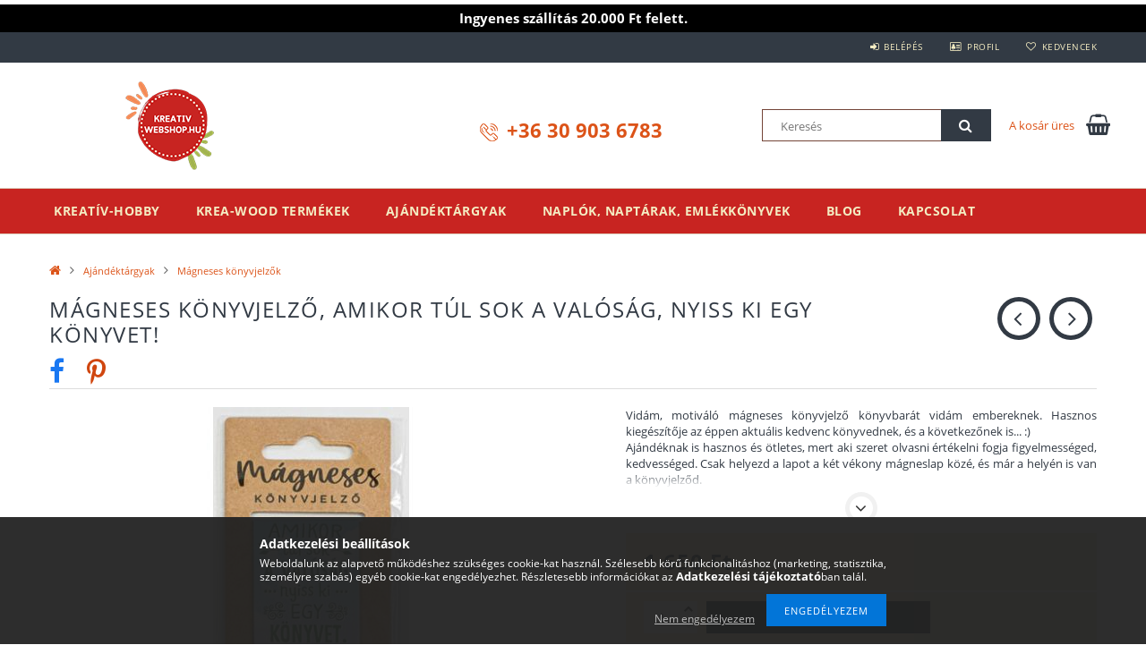

--- FILE ---
content_type: text/html; charset=UTF-8
request_url: https://www.kreativwebshop.hu/Magneses-konyvjelzo-Amikor-tul-sok-a-valosag-nyiss
body_size: 23091
content:
<!DOCTYPE html>
<html lang="hu">
<head>
    <meta content="width=device-width, initial-scale=1.0" name="viewport">
    <link rel="preload" href="https://www.kreativwebshop.hu/!common_design/own/fonts/opensans/OpenSans-Bold.woff2" as="font" type="font/woff2" crossorigin>
    <link rel="preload" href="https://www.kreativwebshop.hu/!common_design/own/fonts/opensans/OpenSans-Regular.woff2" as="font" type="font/woff2" crossorigin>
    <link rel="preload" href="https://www.kreativwebshop.hu/!common_design/own/fonts/opensans/opensans.400.700.min.css" as="style">
    <link rel="stylesheet" href="https://www.kreativwebshop.hu/!common_design/own/fonts/opensans/opensans.400.700.min.css" media="print" onload="this.media='all'">
    <noscript>
        <link rel="stylesheet" href="https://www.kreativwebshop.hu/!common_design/own/fonts/opensans/opensans.400.700.min.css">
    </noscript>
    <meta charset="utf-8">
<meta name="description" content="Mágneses könyvjelző, Amikor túl sok a valóság, nyiss ki egy könyvet!, Vidám, motiváló mágneses könyvjelző könyvbarát vidám embereknek. Hasznos kiegészítője az é">
<meta name="robots" content="index, follow">
<meta http-equiv="X-UA-Compatible" content="IE=Edge">
<meta property="og:site_name" content="Kreativwebshop.hu" />
<meta property="og:title" content="Mágneses könyvjelző, Amikor túl sok a valóság, nyiss ki egy ">
<meta property="og:description" content="Mágneses könyvjelző, Amikor túl sok a valóság, nyiss ki egy könyvet!, Vidám, motiváló mágneses könyvjelző könyvbarát vidám embereknek. Hasznos kiegészítője az é">
<meta property="og:type" content="product">
<meta property="og:url" content="https://www.kreativwebshop.hu/Magneses-konyvjelzo-Amikor-tul-sok-a-valosag-nyiss">
<meta property="og:image" content="https://www.kreativwebshop.hu/img/29810/MKJ07/MKJ07.jpg">
<meta name="facebook-domain-verification" content="7cgny56gnokyp5rco4wgs9pv6x90is">
<meta name="google-site-verification" content="Gj5wiAkZl3wHCah0vjBIISNHIl96gM726X8Wvy_lh-Y">
<meta name="p:domain_verify" content="<meta name="p:domain_verify" content="4b0ea7fadcb7341ab02cadbaaa975041"/>">
<meta property="fb:admins" content="1396365330591132">
<meta name="mobile-web-app-capable" content="yes">
<meta name="apple-mobile-web-app-capable" content="yes">
<meta name="MobileOptimized" content="320">
<meta name="HandheldFriendly" content="true">

<title>Mágneses könyvjelző, Amikor túl sok a valóság, nyiss ki egy </title>


<script>
var service_type="shop";
var shop_url_main="https://www.kreativwebshop.hu";
var actual_lang="hu";
var money_len="0";
var money_thousend=" ";
var money_dec=",";
var shop_id=29810;
var unas_design_url="https:"+"/"+"/"+"www.kreativwebshop.hu"+"/"+"!common_design"+"/"+"custom"+"/"+"kreativwebshop.unas.hu"+"/";
var unas_design_code='0';
var unas_base_design_code='1500';
var unas_design_ver=3;
var unas_design_subver=4;
var unas_shop_url='https://www.kreativwebshop.hu';
var responsive="yes";
var price_nullcut_disable=1;
var config_plus=new Array();
config_plus['cart_redirect']=1;
config_plus['money_type']='Ft';
config_plus['money_type_display']='Ft';
var lang_text=new Array();

var UNAS = UNAS || {};
UNAS.shop={"base_url":'https://www.kreativwebshop.hu',"domain":'www.kreativwebshop.hu',"username":'kreativwebshop.unas.hu',"id":29810,"lang":'hu',"currency_type":'Ft',"currency_code":'HUF',"currency_rate":'1',"currency_length":0,"base_currency_length":0,"canonical_url":'https://www.kreativwebshop.hu/Magneses-konyvjelzo-Amikor-tul-sok-a-valosag-nyiss'};
UNAS.design={"code":'0',"page":'artdet'};
UNAS.api_auth="b1160b818ac2af6ac250fb471b7622ab";
UNAS.customer={"email":'',"id":0,"group_id":0,"without_registration":0};
UNAS.shop["category_id"]="651377";
UNAS.shop["sku"]="MKJ07";
UNAS.shop["product_id"]="739180712";
UNAS.shop["only_private_customer_can_purchase"] = false;
 

UNAS.text = {
    "button_overlay_close": `Bezár`,
    "popup_window": `Felugró ablak`,
    "list": `lista`,
    "updating_in_progress": `frissítés folyamatban`,
    "updated": `frissítve`,
    "is_opened": `megnyitva`,
    "is_closed": `bezárva`,
    "deleted": `törölve`,
    "consent_granted": `hozzájárulás megadva`,
    "consent_rejected": `hozzájárulás elutasítva`,
    "field_is_incorrect": `mező hibás`,
    "error_title": `Hiba!`,
    "product_variants": `termék változatok`,
    "product_added_to_cart": `A termék a kosárba került`,
    "product_added_to_cart_with_qty_problem": `A termékből csak [qty_added_to_cart] [qty_unit] került kosárba`,
    "product_removed_from_cart": `A termék törölve a kosárból`,
    "reg_title_name": `Név`,
    "reg_title_company_name": `Cégnév`,
    "number_of_items_in_cart": `Kosárban lévő tételek száma`,
    "cart_is_empty": `A kosár üres`,
    "cart_updated": `A kosár frissült`,
    "mandatory": `Kötelező!`
};


UNAS.text["delete_from_compare"]= `Törlés összehasonlításból`;
UNAS.text["comparison"]= `Összehasonlítás`;

UNAS.text["delete_from_favourites"]= `Törlés a kedvencek közül`;
UNAS.text["add_to_favourites"]= `Kedvencekhez`;








window.lazySizesConfig=window.lazySizesConfig || {};
window.lazySizesConfig.loadMode=1;
window.lazySizesConfig.loadHidden=false;

window.dataLayer = window.dataLayer || [];
function gtag(){dataLayer.push(arguments)};
gtag('js', new Date());
</script>

<script src="https://www.kreativwebshop.hu/!common_packages/jquery/jquery-3.2.1.js?mod_time=1690980618"></script>
<script src="https://www.kreativwebshop.hu/!common_packages/jquery/plugins/migrate/migrate.js?mod_time=1690980618"></script>
<script src="https://www.kreativwebshop.hu/!common_packages/jquery/plugins/tippy/popper-2.4.4.min.js?mod_time=1690980618"></script>
<script src="https://www.kreativwebshop.hu/!common_packages/jquery/plugins/tippy/tippy-bundle.umd.min.js?mod_time=1690980618"></script>
<script src="https://www.kreativwebshop.hu/!common_packages/jquery/plugins/autocomplete/autocomplete.js?mod_time=1751452520"></script>
<script src="https://www.kreativwebshop.hu/!common_packages/jquery/plugins/cookie/cookie.js?mod_time=1690980618"></script>
<script src="https://www.kreativwebshop.hu/!common_packages/jquery/plugins/tools/tools-1.2.7.js?mod_time=1690980618"></script>
<script src="https://www.kreativwebshop.hu/!common_packages/jquery/plugins/slider-pro/jquery.sliderPro-unas.min.js?mod_time=1690980618"></script>
<script src="https://www.kreativwebshop.hu/!common_packages/jquery/plugins/lazysizes/lazysizes.min.js?mod_time=1690980618"></script>
<script src="https://www.kreativwebshop.hu/!common_packages/jquery/plugins/lazysizes/plugins/bgset/ls.bgset.min.js?mod_time=1752825098"></script>
<script src="https://www.kreativwebshop.hu/!common_packages/jquery/own/shop_common/exploded/common.js?mod_time=1769410771"></script>
<script src="https://www.kreativwebshop.hu/!common_packages/jquery/own/shop_common/exploded/common_overlay.js?mod_time=1754986322"></script>
<script src="https://www.kreativwebshop.hu/!common_packages/jquery/own/shop_common/exploded/common_shop_popup.js?mod_time=1754991412"></script>
<script src="https://www.kreativwebshop.hu/!common_packages/jquery/own/shop_common/exploded/common_start_checkout.js?mod_time=1752056294"></script>
<script src="https://www.kreativwebshop.hu/!common_packages/jquery/own/shop_common/exploded/design_1500.js?mod_time=1725525511"></script>
<script src="https://www.kreativwebshop.hu/!common_packages/jquery/own/shop_common/exploded/function_change_address_on_order_methods.js?mod_time=1752056294"></script>
<script src="https://www.kreativwebshop.hu/!common_packages/jquery/own/shop_common/exploded/function_check_password.js?mod_time=1751452520"></script>
<script src="https://www.kreativwebshop.hu/!common_packages/jquery/own/shop_common/exploded/function_check_zip.js?mod_time=1767692286"></script>
<script src="https://www.kreativwebshop.hu/!common_packages/jquery/own/shop_common/exploded/function_compare.js?mod_time=1751452520"></script>
<script src="https://www.kreativwebshop.hu/!common_packages/jquery/own/shop_common/exploded/function_customer_addresses.js?mod_time=1769410771"></script>
<script src="https://www.kreativwebshop.hu/!common_packages/jquery/own/shop_common/exploded/function_delivery_point_select.js?mod_time=1751452520"></script>
<script src="https://www.kreativwebshop.hu/!common_packages/jquery/own/shop_common/exploded/function_favourites.js?mod_time=1725525511"></script>
<script src="https://www.kreativwebshop.hu/!common_packages/jquery/own/shop_common/exploded/function_infinite_scroll.js?mod_time=1758625002"></script>
<script src="https://www.kreativwebshop.hu/!common_packages/jquery/own/shop_common/exploded/function_language_and_currency_change.js?mod_time=1751452520"></script>
<script src="https://www.kreativwebshop.hu/!common_packages/jquery/own/shop_common/exploded/function_param_filter.js?mod_time=1764233415"></script>
<script src="https://www.kreativwebshop.hu/!common_packages/jquery/own/shop_common/exploded/function_postsale.js?mod_time=1751452520"></script>
<script src="https://www.kreativwebshop.hu/!common_packages/jquery/own/shop_common/exploded/function_product_print.js?mod_time=1725525511"></script>
<script src="https://www.kreativwebshop.hu/!common_packages/jquery/own/shop_common/exploded/function_product_subscription.js?mod_time=1751452520"></script>
<script src="https://www.kreativwebshop.hu/!common_packages/jquery/own/shop_common/exploded/function_recommend.js?mod_time=1751452520"></script>
<script src="https://www.kreativwebshop.hu/!common_packages/jquery/own/shop_common/exploded/function_saved_cards.js?mod_time=1751452520"></script>
<script src="https://www.kreativwebshop.hu/!common_packages/jquery/own/shop_common/exploded/function_saved_filter_delete.js?mod_time=1751452520"></script>
<script src="https://www.kreativwebshop.hu/!common_packages/jquery/own/shop_common/exploded/function_search_smart_placeholder.js?mod_time=1751452520"></script>
<script src="https://www.kreativwebshop.hu/!common_packages/jquery/own/shop_common/exploded/function_vote.js?mod_time=1725525511"></script>
<script src="https://www.kreativwebshop.hu/!common_packages/jquery/own/shop_common/exploded/page_cart.js?mod_time=1767791927"></script>
<script src="https://www.kreativwebshop.hu/!common_packages/jquery/own/shop_common/exploded/page_customer_addresses.js?mod_time=1768291154"></script>
<script src="https://www.kreativwebshop.hu/!common_packages/jquery/own/shop_common/exploded/page_order_checkout.js?mod_time=1725525511"></script>
<script src="https://www.kreativwebshop.hu/!common_packages/jquery/own/shop_common/exploded/page_order_details.js?mod_time=1725525511"></script>
<script src="https://www.kreativwebshop.hu/!common_packages/jquery/own/shop_common/exploded/page_order_methods.js?mod_time=1760086916"></script>
<script src="https://www.kreativwebshop.hu/!common_packages/jquery/own/shop_common/exploded/page_order_return.js?mod_time=1725525511"></script>
<script src="https://www.kreativwebshop.hu/!common_packages/jquery/own/shop_common/exploded/page_order_send.js?mod_time=1725525511"></script>
<script src="https://www.kreativwebshop.hu/!common_packages/jquery/own/shop_common/exploded/page_order_subscriptions.js?mod_time=1751452520"></script>
<script src="https://www.kreativwebshop.hu/!common_packages/jquery/own/shop_common/exploded/page_order_verification.js?mod_time=1752056294"></script>
<script src="https://www.kreativwebshop.hu/!common_packages/jquery/own/shop_common/exploded/page_product_details.js?mod_time=1751452520"></script>
<script src="https://www.kreativwebshop.hu/!common_packages/jquery/own/shop_common/exploded/page_product_list.js?mod_time=1725525511"></script>
<script src="https://www.kreativwebshop.hu/!common_packages/jquery/own/shop_common/exploded/page_product_reviews.js?mod_time=1751452520"></script>
<script src="https://www.kreativwebshop.hu/!common_packages/jquery/own/shop_common/exploded/page_reg.js?mod_time=1756187462"></script>
<script src="https://www.kreativwebshop.hu/!common_packages/jquery/plugins/hoverintent/hoverintent.js?mod_time=1690980618"></script>
<script src="https://www.kreativwebshop.hu/!common_packages/jquery/own/shop_tooltip/shop_tooltip.js?mod_time=1753441723"></script>
<script src="https://www.kreativwebshop.hu/!common_packages/jquery/plugins/responsive_menu/responsive_menu-unas.js?mod_time=1690980618"></script>
<script src="https://www.kreativwebshop.hu/!common_packages/jquery/plugins/slick/slick.js?mod_time=1690980618"></script>
<script src="https://www.kreativwebshop.hu/!common_packages/jquery/plugins/perfectscrollbar/perfect-scrollbar.jquery.min.js?mod_time=1690980618"></script>
<script src="https://www.kreativwebshop.hu/!common_packages/jquery/plugins/photoswipe/photoswipe.min.js?mod_time=1690980618"></script>
<script src="https://www.kreativwebshop.hu/!common_packages/jquery/plugins/photoswipe/photoswipe-ui-default.min.js?mod_time=1690980618"></script>

<link href="https://www.kreativwebshop.hu/!common_packages/jquery/plugins/autocomplete/autocomplete.css?mod_time=1690980618" rel="stylesheet" type="text/css">
<link href="https://www.kreativwebshop.hu/!common_packages/jquery/plugins/slider-pro/css/slider-pro.min.css?mod_time=1690980618" rel="stylesheet" type="text/css">
<link href="https://www.kreativwebshop.hu/!common_design/base/001500/css/common.css?mod_time=1763385136" rel="stylesheet" type="text/css">
<link href="https://www.kreativwebshop.hu/!common_design/base/001500/css/page_artdet_1.css?mod_time=1724322379" rel="stylesheet" type="text/css">
<link href="https://www.kreativwebshop.hu/!common_design/custom/kreativwebshop.unas.hu/element/own.css?mod_time=1737609872" rel="stylesheet" type="text/css">

<link href="https://www.kreativwebshop.hu/Magneses-konyvjelzo-Amikor-tul-sok-a-valosag-nyiss" rel="canonical">
<link href="https://www.kreativwebshop.hu/shop_ordered/29810/design_pic/favicon.ico" rel="shortcut icon">
<script>
        var google_consent=1;
    
        gtag('consent', 'default', {
           'ad_storage': 'denied',
           'ad_user_data': 'denied',
           'ad_personalization': 'denied',
           'analytics_storage': 'denied',
           'functionality_storage': 'denied',
           'personalization_storage': 'denied',
           'security_storage': 'granted'
        });

    
        gtag('consent', 'update', {
           'ad_storage': 'denied',
           'ad_user_data': 'denied',
           'ad_personalization': 'denied',
           'analytics_storage': 'denied',
           'functionality_storage': 'denied',
           'personalization_storage': 'denied',
           'security_storage': 'granted'
        });

        </script>
    <script async src="https://www.googletagmanager.com/gtag/js?id=G-03ZNR5DCTG"></script>    <script>
    gtag('config', 'G-03ZNR5DCTG');

        </script>
        <script>
    var google_analytics=1;

                gtag('event', 'view_item', {
              "currency": "HUF",
              "value": '1650',
              "items": [
                  {
                      "item_id": "MKJ07",
                      "item_name": "Mágneses könyvjelző, Amikor túl sok a valóság, nyiss ki egy könyvet!",
                      "item_category": "Ajándéktárgyak/Mágneses könyvjelzők",
                      "price": '1650'
                  }
              ],
              'non_interaction': true
            });
               </script>
           <script>
        gtag('config', 'AW-10996236869');
                </script>
            <script>
        var google_ads=1;

                gtag('event','remarketing', {
            'ecomm_pagetype': 'product',
            'ecomm_prodid': ["MKJ07"],
            'ecomm_totalvalue': 1650        });
            </script>
    
    <script>
    var facebook_pixel=1;
    /* <![CDATA[ */
        !function(f,b,e,v,n,t,s){if(f.fbq)return;n=f.fbq=function(){n.callMethod?
            n.callMethod.apply(n,arguments):n.queue.push(arguments)};if(!f._fbq)f._fbq=n;
            n.push=n;n.loaded=!0;n.version='2.0';n.queue=[];t=b.createElement(e);t.async=!0;
            t.src=v;s=b.getElementsByTagName(e)[0];s.parentNode.insertBefore(t,s)}(window,
                document,'script','//connect.facebook.net/en_US/fbevents.js');

        fbq('init', '832225817473470');
                fbq('track', 'PageView', {}, {eventID:'PageView.aX1LBPPYCJcwAahaXvQdCwAAWlM'});
        
        fbq('track', 'ViewContent', {
            content_name: 'Mágneses könyvjelző, Amikor túl sok a valóság, nyiss ki egy könyvet!',
            content_category: 'Ajándéktárgyak > Mágneses könyvjelzők',
            content_ids: ['MKJ07'],
            contents: [{'id': 'MKJ07', 'quantity': '1'}],
            content_type: 'product',
            value: 1650,
            currency: 'HUF'
        }, {eventID:'ViewContent.aX1LBPPYCJcwAahaXvQdCwAAWlM'});

        
        $(document).ready(function() {
            $(document).on("addToCart", function(event, product_array){
                facebook_event('AddToCart',{
					content_name: product_array.name,
					content_category: product_array.category,
					content_ids: [product_array.sku],
					contents: [{'id': product_array.sku, 'quantity': product_array.qty}],
					content_type: 'product',
					value: product_array.price,
					currency: 'HUF'
				}, {eventID:'AddToCart.' + product_array.event_id});
            });

            $(document).on("addToFavourites", function(event, product_array){
                facebook_event('AddToWishlist', {
                    content_ids: [product_array.sku],
                    content_type: 'product'
                }, {eventID:'AddToFavourites.' + product_array.event_id});
            });
        });

    /* ]]> */
    </script>
    <!-- Pinterest Pixel alapkód -->
    <script>
        !function(e){if(!window.pintrk){window.pintrk=function(){window.pintrk.queue.push(
            Array.prototype.slice.call(arguments)
        )};
        var n=window.pintrk;n.queue=[],n.version="3.0";
        var t=document.createElement("script");t.async=!0,t.src=e;
        var r=document.getElementsByTagName("script")[0];r.parentNode.insertBefore(t,r)}}("https://s.pinimg.com/ct/core.js");
        pintrk('load', '2614252515918');
        pintrk('page');
    </script>
    <!-- Pinterest Pixel alapkód vége -->

    <!-- Pinterest PageVisit-->
    <script>
        pintrk('track', 'pagevisit', {
            promo_code: ''
        });
    </script>
    <!-- Pinterest PageVisit vége-->

    
    
    <!-- Pinterest AddToCart-->
    <script>
        $(document).on('addToCart', function (event, product) {
            let temp_product = product;

            pintrk('track', 'AddToCart',
                {
                    value: product.price,
                    order_quantity: product.qty,
                    currency: "HUF"
                }
            );
        });
    </script>
    <!-- Pinterest AddToCart vége-->

    
    

	<!-- Hotjar Tracking Code-->
	<script>
		(function(h,o,t,j,a,r){
			h.hj=h.hj||function(){(h.hj.q=h.hj.q||[]).push(arguments)};
			h._hjSettings={hjid:1243020,hjsv:6};
			a=o.getElementsByTagName('head')[0];
			r=o.createElement('script');r.async=1;
			r.src=t+h._hjSettings.hjid+j+h._hjSettings.hjsv;
			a.appendChild(r);
		})(window,document,'//static.hotjar.com/c/hotjar-','.js?sv=');
	</script>


<!-- MailChimp Script Code-->
<script id="mcjs">
    !function(c,h,i,m,p){
        m=c.createElement(h),p=c.getElementsByTagName(h)[0],m.async=1,m.src=i,p.parentNode.insertBefore(m,p)
    }
    (document,"script","https://chimpstatic.com/mcjs-connected/js/users/d32791b346409d772dda25422/d75956477e0f407d06f2a24b2.js");
</script>


<script src="https://www.onlinepenztarca.hu/js/onlinepenztarcajs.js?btr=CuAqF-qccur-iuamd-ypAzG" async></script>



<script src="https://onsite.optimonk.com/script.js?account=214437" async></script>



<script
src="https://onsite.optimonk.com/script.js?account=192124"
async></script>


    
    
    



    
        <style>
        
            
                .header_logo_img-container img {
                    position: absolute;
                    left: 0;
                    right: 0;
                    bottom: 0;
                    top: 0;
                }
                .header_logo_1_img-wrapper {
                    padding-top: calc(100 / 300 * 100%);
                    position: relative;
                }
                .header_logo_img-wrap-1 {
                    max-width: 100%;
                    width: 300px;
                    margin: 0 auto;
                }
                
                    @media (max-width: 1023.8px) {
                        .header_logo_1_img-wrapper {
                            padding-top: calc(100 / 300 * 100%);
                        }
                        .header_logo_img-wrap-1 {
                            width: 300px;
                        }
                    }
                
                
                    @media (max-width: 767.8px){
                        .header_logo_1_img-wrapper {
                            padding-top: calc(100 / 300 * 100%);
                        }
                        .header_logo_img-wrap-1 {
                            width: 300px;
                        }
                    }
                
                
                    @media (max-width: 479.8px){
                        .header_logo_1_img-wrapper {
                            padding-top: calc(100 / 300 * 100%);
                        }
                        .header_logo_img-wrap-1 {
                            width: 300px;
                        }
                    }
                
            
        
    </style>
    

    


</head>

<body class='design_ver3 design_subver1 design_subver2 design_subver3 design_subver4' id="ud_shop_artdet">
    <div id="fb-root"></div>
    <script>
        window.fbAsyncInit = function() {
            FB.init({
                xfbml            : true,
                version          : 'v22.0'
            });
        };
    </script>
    <script async defer crossorigin="anonymous" src="https://connect.facebook.net/hu_HU/sdk.js"></script>
    <div id="image_to_cart" style="display:none; position:absolute; z-index:100000;"></div>
<div class="overlay_common overlay_warning" id="overlay_cart_add"></div>
<script>$(document).ready(function(){ overlay_init("cart_add",{"onBeforeLoad":false}); });</script>
<div id="overlay_login_outer"></div>	
	<script>
	$(document).ready(function(){
	    var login_redir_init="";

		$("#overlay_login_outer").overlay({
			onBeforeLoad: function() {
                var login_redir_temp=login_redir_init;
                if (login_redir_act!="") {
                    login_redir_temp=login_redir_act;
                    login_redir_act="";
                }

									$.ajax({
						type: "GET",
						async: true,
						url: "https://www.kreativwebshop.hu/shop_ajax/ajax_popup_login.php",
						data: {
							shop_id:"29810",
							lang_master:"hu",
                            login_redir:login_redir_temp,
							explicit:"ok",
							get_ajax:"1"
						},
						success: function(data){
							$("#overlay_login_outer").html(data);
							if (unas_design_ver >= 5) $("#overlay_login_outer").modal('show');
							$('#overlay_login1 input[name=shop_pass_login]').keypress(function(e) {
								var code = e.keyCode ? e.keyCode : e.which;
								if(code.toString() == 13) {		
									document.form_login_overlay.submit();		
								}	
							});	
						}
					});
								},
			top: 50,
			mask: {
	color: "#000000",
	loadSpeed: 200,
	maskId: "exposeMaskOverlay",
	opacity: 0.7
},
			closeOnClick: (config_plus['overlay_close_on_click_forced'] === 1),
			onClose: function(event, overlayIndex) {
				$("#login_redir").val("");
			},
			load: false
		});
		
			});
	function overlay_login() {
		$(document).ready(function(){
			$("#overlay_login_outer").overlay().load();
		});
	}
	function overlay_login_remind() {
        if (unas_design_ver >= 5) {
            $("#overlay_remind").overlay().load();
        } else {
            $(document).ready(function () {
                $("#overlay_login_outer").overlay().close();
                setTimeout('$("#overlay_remind").overlay().load();', 250);
            });
        }
	}

    var login_redir_act="";
    function overlay_login_redir(redir) {
        login_redir_act=redir;
        $("#overlay_login_outer").overlay().load();
    }
	</script>  
	<div class="overlay_common overlay_info" id="overlay_remind"></div>
<script>$(document).ready(function(){ overlay_init("remind",[]); });</script>

	<script>
    	function overlay_login_error_remind() {
		$(document).ready(function(){
			load_login=0;
			$("#overlay_error").overlay().close();
			setTimeout('$("#overlay_remind").overlay().load();', 250);	
		});
	}
	</script>  
	<div class="overlay_common overlay_info" id="overlay_newsletter"></div>
<script>$(document).ready(function(){ overlay_init("newsletter",[]); });</script>

<script>
function overlay_newsletter() {
    $(document).ready(function(){
        $("#overlay_newsletter").overlay().load();
    });
}
</script>
<div class="overlay_common overlay_error" id="overlay_script"></div>
<script>$(document).ready(function(){ overlay_init("script",[]); });</script>
    <script>
    $(document).ready(function() {
        $.ajax({
            type: "GET",
            url: "https://www.kreativwebshop.hu/shop_ajax/ajax_stat.php",
            data: {master_shop_id:"29810",get_ajax:"1"}
        });
    });
    </script>
    
<div id="responsive_cat_menu"><div id="responsive_cat_menu_content"><script>var responsive_menu='$(\'#responsive_cat_menu ul\').responsive_menu({ajax_type: "GET",ajax_param_str: "cat_key|aktcat",ajax_url: "https://www.kreativwebshop.hu/shop_ajax/ajax_box_cat.php",ajax_data: "master_shop_id=29810&lang_master=hu&get_ajax=1&type=responsive_call&box_var_name=shop_cat&box_var_already=no&box_var_responsive=yes&box_var_section=content&box_var_highlight=yes&box_var_type=normal&box_var_multilevel_id=responsive_cat_menu",menu_id: "responsive_cat_menu"});'; </script><div class="responsive_menu"><div class="responsive_menu_nav"><div class="responsive_menu_navtop"><div class="responsive_menu_back "></div><div class="responsive_menu_title ">&nbsp;</div><div class="responsive_menu_close "></div></div><div class="responsive_menu_navbottom"></div></div><div class="responsive_menu_content"><ul style="display:none;"><li><div class="next_level_arrow"></div><span class="ajax_param">709318|651377</span><a href="https://www.kreativwebshop.hu/kreativ-hobby" class="text_small has_child resp_clickable" onclick="return false;">Kreatív-Hobby <span class='box_cat_num'>[234]</span></a></li><li><div class="next_level_arrow"></div><span class="ajax_param">634220|651377</span><a href="https://www.kreativwebshop.hu/krea-wood-termekek" class="text_small has_child resp_clickable" onclick="return false;">Krea-Wood termékek <span class='box_cat_num'>[140]</span></a></li><li class="active_menu"><div class="next_level_arrow"></div><span class="ajax_param">507639|651377</span><a href="https://www.kreativwebshop.hu/ajandektargyak" class="text_small has_child resp_clickable" onclick="return false;">Ajándéktárgyak <span class='box_cat_num'>[278]</span></a></li><li><div class="next_level_arrow"></div><span class="ajax_param">938356|651377</span><a href="https://www.kreativwebshop.hu/noteszek-naplok-emlekkonyvek" class="text_small has_child resp_clickable" onclick="return false;">Naplók, naptárak, emlékkönyvek <span class='box_cat_num'>[9]</span></a></li><li class="responsive_menu_item_page"><span class="ajax_param">9999999364472|0</span><a href="https://www.kreativwebshop.hu/kreativ-blog" class="text_small responsive_menu_page resp_clickable" onclick="return false;" target="_top">Blog</a></li><li class="responsive_menu_item_page"><span class="ajax_param">9999999719802|0</span><a href="https://www.kreativwebshop.hu/shop_contact.php" class="text_small responsive_menu_page resp_clickable" onclick="return false;" target="_top">Kapcsolat</a></li></ul></div></div></div></div>

<div id="container">
	

    <div id="header">
<div class="head-info">Ingyenes szállítás 20.000 Ft felett.</div>
    	<div id="header_top">
        	<div id="header_top_wrap" class="row">
                <div id="money_lang" class="col-sm-4">                  
                    <div id="lang"></div>
                    <div id="money"></div>
                    <div class="clear_fix"></div>
                </div>
                <div class="col-sm-2"></div>
                <div id="header_menu" class="col-sm-6">
                	<ul class="list-inline">
	                    <li class="list-inline-item login">
    
        
            
                <script>
                    function overlay_login() {
                        $(document).ready(function(){
                            $("#overlay_login_outer").overlay().load();
                        });
                    }
                </script>
                <a href="javascript:overlay_login();" class="menu_login">Belépés</a>
            

            
        

        

        

        

    
</li>
        	            <li class="list-inline-item profil"><a href="https://www.kreativwebshop.hu/shop_order_track.php">Profil</a></li>
                        <li class="list-inline-item fav"><a href="https://www.kreativwebshop.hu/shop_order_track.php?tab=favourites">Kedvencek</a></li>
                        <li class="list-inline-item saved_filters"></li>
                        <li class="list-inline-item compare"></li>
                    </ul>
                </div>
                <div class="clear_fix"></div>
        	</div>
        </div>
        
    	<div id="header_content">
        	<div id="header_content_wrap">
                <div id="logo">



    

    
        <div id="header_logo_img" class="js-element header_logo_img-container" data-element-name="header_logo">
            
                
                    <div class="header_logo_img-wrap header_logo_img-wrap-1">
                        <div class="header_logo_1_img-wrapper">
                            <a href="https://www.kreativwebshop.hu">
                            <picture>
                                
                                <source media="(max-width: 479.8px)" srcset="https://www.kreativwebshop.hu/!common_design/custom/kreativwebshop.unas.hu/element/layout_hu_header_logo-300x100_1_default.png?time=1737609754">
                                <source media="(max-width: 767.8px)" srcset="https://www.kreativwebshop.hu/!common_design/custom/kreativwebshop.unas.hu/element/layout_hu_header_logo-300x100_1_default.png?time=1737609754">
                                <source media="(max-width: 1023.8px)" srcset="https://www.kreativwebshop.hu/!common_design/custom/kreativwebshop.unas.hu/element/layout_hu_header_logo-300x100_1_default.png?time=1737609754">
                                <img fetchpriority="high" width="300" height="100"
                                     src="https://www.kreativwebshop.hu/!common_design/custom/kreativwebshop.unas.hu/element/layout_hu_header_logo-300x100_1_default.png?time=1737609754" alt="Krea-Wood"
                                     
                                >
                            </picture>
                            </a>
                        </div>
                    </div>
                
                
            
        </div>
    

</div>
                <div id="header_banner">







    <script>
        $(document ).ready(function($) {
            var slider = $('#header_banner_slider-pro').sliderPro({
                init: function( event ) {
                    $('.header_banner-wrapper').addClass('init');

                    setTimeout(function() {
                        $('.sp-nav-btn').removeClass('invisible');
                    }, 1500);
                },
                width: 360,
                height: 100,
                autoHeight: true,
                responsive: true,
                
                arrows: false,
                
                buttons: false,
                loop: false,
                touchSwipe: false,
                
                waitForLayers: true,
                keyboardOnlyOnFocus: true,
                autoScaleLayers: true,
                centerImage: true,
                
                
                autoplay: false
                
                
                
            });
            
        });
    </script>
    <div class="js-element header_banner-wrapper" data-element-name="header_banner">
        <div id="header_banner_slider-pro" class="slider-pro">
            <div class="sp-slides">
                
                <div class="sp-slide">
                    

                    

                    <div id="telefonszam"><img style="margin-right: 10px; margin-top: -5px;" src="https://www.kreativwebshop.hu/shop_ordered/29810/pic/telephone_719652.png" /><a href="tel:+36309036783">+36 30 903 6783</a></div>
                </div>
                
            </div>
        </div>
    </div>

</div>
                <div id="header_content_right">
	                <div id="search"><div id="box_search_content" class="box_content browser-is-chrome">
    <form name="form_include_search" id="form_include_search" action="https://www.kreativwebshop.hu/shop_search.php" method="get">
        <div class="box_search_field">
            <input data-stay-visible-breakpoint="1000" name="search" id="box_search_input" type="text" pattern=".{3,100}"
                   maxlength="100" class="text_small ac_input js-search-input" title="Hosszabb kereső kifejezést írjon be!"
                   placeholder="Keresés" autocomplete="off"
                   required
            >
        </div>
        <button class="box_search_button fa fa-search" type="submit" title="Keresés"></button>
    </form>
</div>
<script>
/* CHECK SEARCH INPUT CONTENT  */
function checkForInput(element) {
    let thisEl = $(element);
    let tmpval = thisEl.val();
    thisEl.toggleClass('not-empty', tmpval.length >= 1);
    thisEl.toggleClass('search-enable', tmpval.length >= 3);
}
/* CHECK SEARCH INPUT CONTENT  */
$('#box_search_input').on('blur change keyup', function() {
    checkForInput(this);
});
</script>
<script>
    $(document).ready(function(){
        $(document).on('smartSearchInputLoseFocus', function(){
            if ($('.js-search-smart-autocomplete').length>0) {
                setTimeout(function () {
                    let height = $(window).height() - ($('.js-search-smart-autocomplete').offset().top - $(window).scrollTop()) - 20;
                    $('.search-smart-autocomplete').css('max-height', height + 'px');
                }, 300);
            }
        });
    });
</script></div>
                    <div id="cart"><div id='box_cart_content' class='box_content'>




<div id="box_cart_content_full">
    <div class='box_cart_item'>
        <a href="https://www.kreativwebshop.hu/shop_cart.php">
    
                
    
                
                    <span class='box_cart_empty'>A kosár üres</span>
                    
                
    
        </a>
    </div>
    
    	
    
</div>


<div class="box_cart_itemlist">
    
    <div class="box_cart_itemlist_list">
        
    </div>
    
    
    <div class="box_cart_sum_row">
        
            <div class='box_cart_price_label'>Összesen:</div>
        
        
            <div class='box_cart_price'><span class='text_color_fault'>0 Ft</span></div>
        
        <div class='clear_fix'></div>
	</div>

    
    <div class='box_cart_button'><input name="Button" type="button" value="Megrendelés" onclick="location.href='https://www.kreativwebshop.hu/shop_cart.php'"></div>
    
    
</div>



</div>


    <script>
        $("#box_cart_content_full").click(function() {
            document.location.href="https://www.kreativwebshop.hu/shop_cart.php";
        });
		$(document).ready (function() {
			$('#cart').hoverIntent({
                over: function () {
                    $(this).find('.box_cart_itemlist').stop(true).slideDown(400, function () {
                        $('.box_cart_itemlist_list').perfectScrollbar();
                    });
                },
                out: function () {
                    $(this).find('.box_cart_itemlist').slideUp(400);
                },
                interval: 100,
                sensitivity: 6,
                timeout: 1000
            });
		});
    </script>
</div>
                </div>
                <div class="clear_fix"></div>
        	</div>
        </div>	
        
        <div id="header_bottom">
        	<div id="header_bottom_wrap">
            	<ul id="mainmenu">
                	
<li data-id="709318">
    <a href="https://www.kreativwebshop.hu/kreativ-hobby">Kreatív-Hobby</a>

    
	<div class="catmenu_lvl2_outer">
        <ul class="catmenu_lvl2 ">
        	
	
	<li data-id="222742">
    	<a href="https://www.kreativwebshop.hu/Cubic-Fun-3D-puzzle">Cubic Fun 3D puzzle-k</a>
		
	</li>
	
	<li data-id="124175">
    	<a href="https://www.kreativwebshop.hu/Dekorfilcek-dekorgumik">Dekorfilcek, dekorgumik</a>
		
	</li>
	
	<li data-id="350103">
    	<a href="https://www.kreativwebshop.hu/spl/350103/Szinezes-Disney-matricas-szinezok">Színezés, Disney matricás színezők</a>
		
	</li>
	
	<li data-id="754582">
    	<a href="https://www.kreativwebshop.hu/Arcfestekek-ujjfestekek">Festés</a>
		
	</li>
	
	<li data-id="884166">
    	<a href="https://www.kreativwebshop.hu/gyongyfuzo-keszlet">Gyöngyfűző készletek, makramé</a>
		
	</li>
	
	<li data-id="647152">
    	<a href="https://www.kreativwebshop.hu/Horgolo-szettek">Horgoló szettek</a>
		
	</li>
	
	<li data-id="156982">
    	<a href="https://www.kreativwebshop.hu/Jateknyomdak">Játéknyomdák, modellező gyurmák</a>
		
	</li>
	
	<li data-id="855723">
    	<a href="https://www.kreativwebshop.hu/mintas-kartonok-scrapbook-papirok">Kézműves kartonok, bordűrök</a>
		
	</li>
	
	<li data-id="287566">
    	<a href="https://www.kreativwebshop.hu/rajzeszkozok">Rajzolás</a>
		
	</li>
	
	<li data-id="705692">
    	<a href="https://www.kreativwebshop.hu/Szamos-kifestok">Számos kifestők</a>
		
	</li>
	
	<li data-id="802271">
    	<a href="https://www.kreativwebshop.hu/Stencil-sablonok-1">Stencil sablonok</a>
		
	</li>
	
	<li data-id="829939">
    	<a href="https://www.kreativwebshop.hu/Nebulous-Stars">Nebulous Stars</a>
		
	</li>
	
	<li data-id="566980">
    	<a href="https://www.kreativwebshop.hu/Farsang">Farsang</a>
		
	</li>
	

        </ul>
        
	</div>
    
</li>

<li data-id="634220">
    <a href="https://www.kreativwebshop.hu/krea-wood-termekek">Krea-Wood termékek</a>

    
	<div class="catmenu_lvl2_outer">
        <ul class="catmenu_lvl2 ">
        	
	
	<li data-id="171570">
    	<a href="https://www.kreativwebshop.hu/krea-wood-szemuvegtokok">Krea-Wood szemüvegtokok</a>
		
	</li>
	
	<li data-id="292213">
    	<a href="https://www.kreativwebshop.hu/Krea-Wood-First-Leather">Krea-Wood FirstLeather</a>
		
	</li>
	
	<li data-id="830418">
    	<a href="https://www.kreativwebshop.hu/tabletallvanyok">Krea-Wood tablet állványok</a>
		
	</li>
	
	<li data-id="412460">
    	<a href="https://www.kreativwebshop.hu/spl/412460/Krea-Wood-telefontarto-allvanyok">Krea-Wood telefontartó állványok</a>
		
	</li>
	
	<li data-id="198075">
    	<a href="https://www.kreativwebshop.hu/krea-wood-teafilter-tarto">Krea-Wood teafilter tartó</a>
		
	</li>
	
	<li data-id="810990">
    	<a href="https://www.kreativwebshop.hu/kapszulatarto">Krea-Wood kapszulatartó</a>
		
	</li>
	
	<li data-id="819265">
    	<a href="https://www.kreativwebshop.hu/ekszertarto-fa">Krea-Wood ékszertartó fák</a>
		
	</li>
	
	<li data-id="934272">
    	<a href="https://www.kreativwebshop.hu/fulbevalok">Krea-Wood fülbevalók</a>
		
	</li>
	
	<li data-id="632427">
    	<a href="https://www.kreativwebshop.hu/kulcstarto-hazikok">Krea-Wood kulcstartó házikók</a>
		
	</li>
	
	<li data-id="527937">
    	<a href="https://www.kreativwebshop.hu/motivacios-tablak">Krea-Wood motivációs képek</a>
		
	</li>
	
	<li data-id="571792">
    	<a href="https://www.kreativwebshop.hu/Iroszertarto">Írószertartó</a>
		
	</li>
	

        </ul>
        
	</div>
    
</li>

<li data-id="507639">
    <a href="https://www.kreativwebshop.hu/ajandektargyak">Ajándéktárgyak</a>

    
	<div class="catmenu_lvl2_outer">
        <ul class="catmenu_lvl2 ">
        	
	
	<li data-id="336170">
    	<a href="https://www.kreativwebshop.hu/Ajandek-gyerekeknek">Ajándék gyerekeknek</a>
		
	</li>
	
	<li data-id="485287">
    	<a href="https://www.kreativwebshop.hu/ajandek-holgyeknek">Ajándék hölgyeknek</a>
		
	</li>
	
	<li data-id="138783">
    	<a href="https://www.kreativwebshop.hu/ajandek-uraknak">Ajándék férfiaknak</a>
		
	</li>
	
	<li data-id="921493">
    	<a href="https://www.kreativwebshop.hu/Bambusz-fakanalak">Bambusz fakanalak</a>
		
	</li>
	
	<li data-id="439328">
    	<a href="https://www.kreativwebshop.hu/Cubic-Fun-3D-puzzle-k-1">Cubic Fun 3D puzzle-k</a>
		
	</li>
	
	<li data-id="572496">
    	<a href="https://www.kreativwebshop.hu/Edenyfogo-Kesztyuk">Edényfogó Kesztyűk</a>
		
	</li>
	
	<li data-id="790121">
    	<a href="https://www.kreativwebshop.hu/Konyhai-kotenyek">Konyhai kötények</a>
		
	</li>
	
	<li data-id="259763">
    	<a href="https://www.kreativwebshop.hu/Magneses-jegyzettomb">Mágneses jegyzettömb</a>
		
	</li>
	
	<li data-id="651377">
    	<a href="https://www.kreativwebshop.hu/Magneses-konyvjelzok">Mágneses könyvjelzők</a>
		
	</li>
	
	<li data-id="397995">
    	<a href="https://www.kreativwebshop.hu/Mesekonyvek">Mesekönyvek</a>
		
	</li>
	
	<li data-id="268240">
    	<a href="https://www.kreativwebshop.hu/tea-time-teasbogrek">Tea time teásbögrék</a>
		
	</li>
	
	<li data-id="612396">
    	<a href="https://www.kreativwebshop.hu/top-csajos-bevasarlotaska">Top csajok bevásárlótáska</a>
		
	</li>
	
	<li data-id="828233">
    	<a href="https://www.kreativwebshop.hu/vagodeszka">Vágódeszka</a>
		
	</li>
	
	<li data-id="360843">
    	<a href="https://www.kreativwebshop.hu/laposuveg">Laposüveg</a>
		
	</li>
	

        </ul>
        
	</div>
    
</li>

<li data-id="938356">
    <a href="https://www.kreativwebshop.hu/noteszek-naplok-emlekkonyvek">Naplók, naptárak, emlékkönyvek</a>

    
	<div class="catmenu_lvl2_outer">
        <ul class="catmenu_lvl2 ">
        	
	
	<li data-id="738863">
    	<a href="https://www.kreativwebshop.hu/naplok-noteszek">Naplók, noteszek</a>
		
	</li>
	
	<li data-id="233281">
    	<a href="https://www.kreativwebshop.hu/emlekkonyvek">Emlékkönyvek</a>
		
	</li>
	

        </ul>
        
	</div>
    
</li>

                	<li class="menu_item_plus menu_item_1" id="menu_item_id_364472"><a href="https://www.kreativwebshop.hu/kreativ-blog" target="_top">Blog</a></li><li class="menu_item_plus menu_item_2" id="menu_item_id_719802"><a href="https://www.kreativwebshop.hu/shop_contact.php" target="_top">Kapcsolat</a></li>
                </ul>
                <div class="clear_fix"></div>
                <div id="mobile_mainmenu">
                	<div class="mobile_mainmenu_icon" id="mobile_cat_icon"></div>
                    <div class="mobile_mainmenu_icon" id="mobile_filter_icon"></div>
                    <div class="mobile_mainmenu_icon" id="mobile_search_icon"></div>
                    <div class="mobile_mainmenu_icon" id="mobile_cart_icon"><div id="box_cart_content2">





<div class="box_cart_itemlist">
    
    
    <div class="box_cart_sum_row">
        
        
            <div class='box_cart_price'><span class='text_color_fault'>0 Ft</span></div>
        
        <div class='clear_fix'></div>
	</div>

    
    
</div>


	<div class='box_cart_item'>
        <a href='https://www.kreativwebshop.hu/shop_cart.php'>
                

                
                    
                    
                        
                        0
                    
                
        </a>
    </div>
    
    	
    





    <script>
        $("#mobile_cart_icon").click(function() {
            document.location.href="https://www.kreativwebshop.hu/shop_cart.php";
        });
		$(document).ready (function() {
			$('#cart').hoverIntent({
                over: function () {
                    $(this).find('.box_cart_itemlist').stop(true).slideDown(400, function () {
                        $('.box_cart_itemlist_list').perfectScrollbar();
                    });
                },
                out: function () {
                    $(this).find('.box_cart_itemlist').slideUp(400);
                },
                interval: 100,
                sensitivity: 6,
                timeout: 1000
            });
		});
    </script>
</div></div>
                </div>
        	</div>
        </div>
        
    </div>

    <div id="content">
        <div id="content_wrap_nobox" class="col-sm-12">    
            <div id="body">
                <div id='breadcrumb'><a href="https://www.kreativwebshop.hu/termekek" class="text_small breadcrumb_item breadcrumb_main">Főkategória</a><span class='breadcrumb_sep'> &gt;</span><a href="https://www.kreativwebshop.hu/ajandektargyak" class="text_small breadcrumb_item">Ajándéktárgyak</a><span class='breadcrumb_sep'> &gt;</span><a href="https://www.kreativwebshop.hu/Magneses-konyvjelzok" class="text_small breadcrumb_item">Mágneses könyvjelzők</a></div>
                <div id="body_title"></div>	
                <div class="clear_fix"></div>                   
                <div id="body_container"><div id='page_content_outer'>























<script>
            var $activeProductImg = '.artdet_1_mainpic img';
        var $productImgContainer = '.artdet_1_mainpic';
        var $clickElementToInitPs = 'img';
    
        var initPhotoSwipeFromDOM = function() {
			
            var $pswp = $('.pswp')[0];
            var $psDatas = $('.photoSwipeDatas');
            var image = [];

            $psDatas.each( function() {
                var $pics     = $(this),
                        getItems = function() {
                            var items = [];
                            $pics.find('a').each(function() {
                                var $href   = $(this).attr('href'),
                                        $size   = $(this).data('size').split('x'),
                                        $width  = $size[0],
                                        $height = $size[1];

                                var item = {
                                    src : $href,
                                    w   : $width,
                                    h   : $height
                                }

                                items.push(item);
                            });
                            return items;
                        }

                var items = getItems();

                $($productImgContainer).on('click', $clickElementToInitPs, function(event) {
                    event.preventDefault();

                    var $index = $(this).index();
                    var options = {
                        index: $index,
                        history: false,
                        bgOpacity: 0.5,
                        shareEl: false,
                        showHideOpacity: false,
                        getThumbBoundsFn: function(index) {
                            var thumbnail = document.querySelectorAll($activeProductImg)[index];
                            var activeBigPicRatio = items[index].w / items[index].h;
                            var pageYScroll = window.pageYOffset || document.documentElement.scrollTop;
                            var rect = thumbnail.getBoundingClientRect();
                            var offsetY = (rect.height - (rect.height / activeBigPicRatio)) / 2;
                            return {x:rect.left, y:rect.top + pageYScroll + offsetY, w:rect.width};
                        },
                        getDoubleTapZoom: function(isMouseClick, item) {
                            if(isMouseClick) {
                                return 1;
                            } else {
                                return item.initialZoomLevel < 0.7 ? 1 : 1.5;
                            }
                        }
                    }

                    var photoSwipe = new PhotoSwipe($pswp, PhotoSwipeUI_Default, items, options);
                    photoSwipe.init();

                                    });


            });
        };
</script>

<div id='page_artdet_content' class='page_content'>

    <script>
<!--
var lang_text_warning=`Figyelem!`
var lang_text_required_fields_missing=`Kérjük töltse ki a kötelező mezők mindegyikét!`
function formsubmit_artdet() {
   cart_add("MKJ07","",null,1)
}
$(document).ready(function(){
	select_base_price("MKJ07",1);
	
	
});
// -->
</script>


        <div class='page_artdet_content_inner'>

        <div id="page_artdet_1_head">
            <div class='page_artdet_1_name'>
            <h1>  Mágneses könyvjelző, Amikor túl sok a valóság, nyiss ki egy könyvet!
</h1>
                                                    <div id="page_artdet_social_icon">
                                                <div class='page_artdet_social_icon_div' id='page_artdet_social_icon_facebook' onclick='window.open("https://www.facebook.com/sharer.php?u=https%3A%2F%2Fwww.kreativwebshop.hu%2FMagneses-konyvjelzo-Amikor-tul-sok-a-valosag-nyiss")' title='Facebook'></div><div class='page_artdet_social_icon_div' id='page_artdet_social_icon_pinterest' onclick='window.open("http://www.pinterest.com/pin/create/button/?url=https%3A%2F%2Fwww.kreativwebshop.hu%2FMagneses-konyvjelzo-Amikor-tul-sok-a-valosag-nyiss&media=https%3A%2F%2Fwww.kreativwebshop.hu%2Fimg%2F29810%2FMKJ07%2FMKJ07.jpg&description=M%C3%A1gneses+k%C3%B6nyvjelz%C5%91%2C+Amikor+t%C3%BAl+sok+a+val%C3%B3s%C3%A1g%2C+nyiss+ki+egy+k%C3%B6nyvet%21")' title='Pinterest'></div><div style='width:5px; height:20px;' class='page_artdet_social_icon_div page_artdet_social_icon_space'><!-- --></div>
                        
                                                <div class="fb-like" data-href="https://www.kreativwebshop.hu/Magneses-konyvjelzo-Amikor-tul-sok-a-valosag-nyiss" data-width="95" data-layout="button_count" data-action="like" data-size="small" data-share="false" data-lazy="true"></div><style type="text/css">.fb-like.fb_iframe_widget > span { height: 21px !important; }</style>
                                                <div class="clear_fix"></div>
                    </div>
                                <div class='clear_fix'></div>
            </div>
            <div id="page_artdet_properties">
                
                
                
                                <div class='page_artdet_neighbor_prev'>
                    <a class="text_normal page_artdet_prev_icon" title="Előző termék" href="javascript:product_det_prevnext('https://www.kreativwebshop.hu/Magneses-konyvjelzo-Amikor-tul-sok-a-valosag-nyiss','?cat=651377&sku=MKJ07&action=prev_js')" rel="nofollow"></a>
                </div>
                <div class='page_artdet_neighbor_next'>
                    <a class="text_normal page_artdet_next_icon" title="Következő termék" href="javascript:product_det_prevnext('https://www.kreativwebshop.hu/Magneses-konyvjelzo-Amikor-tul-sok-a-valosag-nyiss','?cat=651377&sku=MKJ07&action=next_js')" rel="nofollow"></a>
                </div>
                                <div class='clear_fix'></div>
            </div>
            <div class='clear_fix'></div>
        </div>

        <form name="form_temp_artdet">

    	<div class='page_artdet_1_left'>
            <div class='page_artdet_1_pic'>
                                <div class="artdet_1_mainpic js-photoswipe--main">
                    <picture>
                                                <source width="382" height="382"
                                srcset="https://www.kreativwebshop.hu/img/29810/MKJ07/382x382,r/MKJ07.jpg?time=1702927318 1x,https://www.kreativwebshop.hu/img/29810/MKJ07/764x764,r/MKJ07.jpg?time=1702927318 2x"
                                media="(max-width: 412px)"
                        >
                                                <img width="585" height="585"
                             fetchpriority="high" src="https://www.kreativwebshop.hu/img/29810/MKJ07/585x585,r/MKJ07.jpg?time=1702927318" id="main_image"
                             alt="Mágneses könyvjelző, Amikor túl sok a valóság, nyiss ki egy könyvet!" title="Mágneses könyvjelző, Amikor túl sok a valóság, nyiss ki egy könyvet!"
                                                     >
                    </picture>
                </div>
                            </div>

                                            <script>
                    $(document).ready(function() {
                        initPhotoSwipeFromDOM();
                    })
                </script>
                
                <div class="photoSwipeDatas">
                    <a aria-hidden="true" tabindex="-1" href="https://www.kreativwebshop.hu/img/29810/MKJ07/MKJ07.jpg?time=1702927318]" data-size="225x600"></a>
                                    </div>
                    </div>
        <div class='page_artdet_1_right'>

                                                                    <div id="page_artdet_rovleir" class="with-max-height">
                        <div id="shortdesc_content"><p style="text-align: justify;">Vidám, motiváló mágneses könyvjelző könyvbarát vidám embereknek. Hasznos kiegészítője az éppen aktuális kedvenc könyvednek, és a következőnek is... :)</p>
<p style="text-align: justify;">Ajándéknak is hasznos és ötletes, mert aki szeret olvasni értékelni fogja figyelmességed, kedvességed. Csak helyezd a lapot a két vékony mágneslap közé, és már a helyén is van a könyvjelződ.</p>
<p style="text-align: justify;">Jó olvasást ! ;)</p><div id="page_rovleir_cover"></div></div>
                        <div id="shortdesc_button"></div>
                    </div>
                    <script>
                    $(document).ready(function(){
                        var short_height = $('#shortdesc_content').height();
                        if (short_height > 90) {
                            $('#page_rovleir_cover').show();
                            $('#shortdesc_content').css('max-height','90px');
                            $('#shortdesc_button').show();
                        }
                        $('#shortdesc_button').click( function() {
                            if ($(this).hasClass('shortdesc_button_active')) {
                                $('#shortdesc_content').css({'max-height':'90px'});
                                $(this).removeClass('shortdesc_button_active');
                                $('#page_rovleir_cover').show();
                            }
                            else {
                                $('#page_artdet_rovleir').css('max-height','none');
                                $('#shortdesc_content').css('max-height',short_height+'px');
                                $(this).addClass('shortdesc_button_active');
                                $('#page_rovleir_cover').hide();
                            }
                        });
                    });
                    </script>
                    
                                                
            
            
            
                        <input type="hidden" name="egyeb_nev1" id="temp_egyeb_nev1" value="" /><input type="hidden" name="egyeb_list1" id="temp_egyeb_list1" value="" /><input type="hidden" name="egyeb_nev2" id="temp_egyeb_nev2" value="" /><input type="hidden" name="egyeb_list2" id="temp_egyeb_list2" value="" /><input type="hidden" name="egyeb_nev3" id="temp_egyeb_nev3" value="" /><input type="hidden" name="egyeb_list3" id="temp_egyeb_list3" value="" />
            <div class='clear_fix'></div>

            
                        <div id="page_artdet_price" class="with-rrp">
                                    <div class="page_artdet_price_net page_artdet_price_bigger">
                                                <span id='price_net_brutto_MKJ07' class='price_net_brutto_MKJ07'>1 650</span> Ft                    </div>
                
                
                
                
                
                
                            </div>
            
                        <div id="page_artdet_cart_func" class="clearfix">
                                    <div id="page_artdet_cart_input" class="page_qty_input_outer">
                        <span class="text_input">
                            <input name="db" id="db_MKJ07" type="text" class="text_normal page_qty_input" maxlength="7"
                                   value="1" data-step="1"
                                   data-min="1" data-max="999999"
                                   aria-label="Mennyiség"
                            >
                        </span>
                                                <div class="page_artdet_qtybuttons">
                            <div class="plus"><button type='button' class='qtyplus qtyplus_common' aria-label="plusz"></button></div>
                            <div class="minus"><button type='button' class='qtyminus qtyminus_common' aria-label="minusz"></button></div>
                        </div>
                    </div>
                    <div id="page_artdet_cart_button"><a href="javascript:cart_add('MKJ07','',null,1);"  class="text_small">Kosárba</a> </div>
                
                            </div>
            
            
            
                            <div id="page_artdet_func" class="clearfix">
                                        <div class="page_artdet_func_button artdet_addfav">
                        <span class="artdet_tooltip">Kedvencekhez</span>
                        <div class='page_artdet_func_outer page_artdet_func_favourites_outer_MKJ07' id='page_artdet_func_favourites_outer'>
                            <a href='javascript:add_to_favourites("","MKJ07","page_artdet_func_favourites","page_artdet_func_favourites_outer","739180712");' title='Kedvencekhez'
                               class='page_artdet_func_icon page_artdet_func_favourites_MKJ07' id='page_artdet_func_favourites'
                               aria-label="Kedvencekhez"
                            >
                            </a>
                        </div>
                    </div>
                    
                                        <div class="page_artdet_func_button">
                        <span class="artdet_tooltip">Ajánlom</span>
                        <div class='page_artdet_func_outer' id='page_artdet_func_recommend_outer'>
                            <a href='javascript:recommend_dialog("MKJ07");' title='Ajánlom'
                               class='page_artdet_func_icon' id='page_artdet_func_recommend' aria-label="Ajánlom">
                            </a>
                        </div>
                    </div>
                    
                                        <div class="page_artdet_func_button">
                        <span class="artdet_tooltip">Nyomtat</span>
                        <div class='page_artdet_func_outer' id='page_artdet_func_print_outer'>
                            <a href='javascript:popup_print_dialog(2,0,"MKJ07");' title='Nyomtat'
                               class='page_artdet_func_icon' id='page_artdet_func_print' aria-label='Nyomtat'>
                            </a>
                        </div>
                    </div>
                    
                                        <div class="page_artdet_func_button">
                        <span class="artdet_tooltip page_artdet_func_compare_text_MKJ07"
                              data-text-add="Összehasonlítás" data-text-delete="Törlés összehasonlításból"
                        >
                            Összehasonlítás                        </span>
                        <div class='page_artdet_func_outer' id='page_artdet_func_compare_outer'>
                            <a href='javascript:popup_compare_dialog("MKJ07");' title='Összehasonlítás'
                               class='page_artdet_func_compare_MKJ07 page_artdet_func_icon'
                               id='page_artdet_func_compare'
                                                              aria-label="Összehasonlítás"
                                                           >
                            </a>
                        </div>
                    </div>
                    
                                        <div class="page_artdet_func_button">
                        <span class="artdet_tooltip">Kérdés a termékről</span>
                        <div class='page_artdet_func_outer' id='page_artdet_func_question_outer'>
                            <a href='javascript:popup_question_dialog("MKJ07");' title='Kérdés a termékről'
                               class='page_artdet_func_icon' id='page_artdet_func_question' aria-label='Kérdés a termékről'>
                            </a>
                        </div>
                    </div>
                                    </div>
                <script>
					$('.page_artdet_func_outer a').attr('title','');
				</script>
            
            
        </div>

        <div class='clear_fix'></div>

        <div class='page_artdet_1_gift'>
                            <div id='page_artdet_gift'></div><script>
$(document).ready(function(){
	$("#page_artdet_gift").load("https://www.kreativwebshop.hu/shop_marketing.php?cikk=MKJ07&type=page&only=gift&change_lang=hu&marketing_type=artdet");
});
</script>

                    </div>

        <div class='page_artdet_1_artpack'>
            		</div>

        <div class='page_artdet_1_cross'>
                    </div>

        
        </form>


        <div class='page_artdet_1_tabbed_area'>
        	<div class="page_artdet_1_tabs clearfix" id='page_artdet_tabs'>
                
                
                
                
                                <div id="tab_similar" data-type="similar" class="page_artdet_tab">Ehhez a termékhez ajánljuk</div>
                
                
                                <div id="tab_data" data-type="data" class="page_artdet_tab">Adatok</div>
                
                                <div id="tab_forum" data-type="forum" class="page_artdet_tab">Vélemények</div>
                
                            </div>

            
            
            
            
                            <div id="tab2_similar" data-type="similar" class="page_artdet_tab2">Ehhez a termékhez ajánljuk</div>
                <div id="tab_similar_content" class="page_artdet_tab_content">
                    <div class="similar_loader_wrapper">
                        <div class="similar_loader"></div>
                    </div>
                </div>
            
            
                            <div id="tab2_data" data-type="data" class="page_artdet_tab2">Adatok</div>
                <div id="tab_data_content" class="page_artdet_tab_content">
                    
                    
                    
                    
                    
                                        <div id="page_artdet_cikk" class="page_artdet_dataline">
                        <div class="page_artdet_data_title">Cikkszám</div>
                        <div class="page_artdet_data_value">MKJ07</div>
                    </div>
                    
                    
                                        <div id="page_artdet_status" class="page_artdet_dataline">
                        <div class="page_artdet_data_title">Termék státusza</div>
                        <div class="page_artdet_data_value">✓ KÉSZLETEN &nbsp; &nbsp;</div>
                    </div>
                    
                    
                    
                    
                                    </div>
            
            
                        <div id="tab2_forum" data-type="forum" class="page_artdet_tab2">Vélemények</div>
            <div id="tab_forum_content" class="page_artdet_tab_content with-verified-opinions">
                
                                <div class='page_artforum_element_no'>Nincsenek témák</div>
                <div class='page_artforum_more'><a href="https://www.kreativwebshop.hu/shop_artforum.php?cikk=MKJ07">További vélemények és vélemény írás</a></div>
                
                
                            </div>
            
            
            <script>
                function click_on_first_visible_tab() {
                    $(".page_artdet_tab").each(function () {
                        let page_artdet_tab = $(this);

                        if (page_artdet_tab.is(":visible")) {
                            page_artdet_tab.trigger("click");
                            return false;
                        }
                    });
                }

                var related_products_url = 'https://www.kreativwebshop.hu/shop_ajax/ajax_related_products.php?get_ajax=1&cikk=MKJ07&change_lang=hu&type=additional&artdet_version=1';
                var similar_products_url = 'https://www.kreativwebshop.hu/shop_ajax/ajax_related_products.php?get_ajax=1&cikk=MKJ07&type=similar&change_lang=hu&artdet_version=1';
                var artpack_products_url = '';
                var package_offers_products_url = '';

				$('.page_artdet_tab').first().addClass('page_artdet_tab_active');
                $('.page_artdet_tab2').first().addClass('page_artdet_tab2_active');

                $('#tab_' + $('.page_artdet_tab_active').attr('data-type') + "_content").show();

                                $("#tab_related_content").load(related_products_url, function (response) {
                    if (response !== "no") {
                        return;
                    }

                    $("#tab_related").hide();
                    $("#tab_related_content").hide();

                    if ($("#tab_related").hasClass('page_artdet_tab_active')) {
                        $("#tab_related").removeClass('page_artdet_tab_active');
                    }

                    if ($("#tab2_related").hasClass('page_artdet_tab_active')) {
                        $("#tab2_related").removeClass('page_artdet_tab_active');
                    }

                    $("#tab2_related").hide();

                    click_on_first_visible_tab();
                });

                                                    $("#tab_similar_content").load(similar_products_url, function (response) {
                    if (response !== "no") {
                        return;
                    }

                    $("#tab_similar").hide();
                    $("#tab_similar_content").hide();

                    if ($("#tab_similar").hasClass('page_artdet_tab_active')) {
                        $("#tab_similar").removeClass('page_artdet_tab_active');
                    }

                    if ($("#tab2_similar").hasClass('page_artdet_tab_active')) {
                        $("#tab2_similar").removeClass('page_artdet_tab_active');
                    }

                    $("#tab2_similar").hide();

                    click_on_first_visible_tab();
                });

                                                    $("#tab_artpack_content").load(artpack_products_url, function (response) {
                    if (response !== "no") {
                        return;
                    }

                    $("#tab_artpack").hide();
                    $("#tab_artpack_content").hide();

                    if ($("#tab_artpack").hasClass('page_artdet_tab_active')) {
                        $("#tab_artpack").removeClass('page_artdet_tab_active');
                    }

                    if ($("#tab2_artpack").hasClass('page_artdet_tab_active')) {
                        $("#tab2_artpack").removeClass('page_artdet_tab_active');
                    }

                    $("#tab2_artpack").hide();

                    click_on_first_visible_tab();
                });

                                                    $("#tab_package_offers_content").load(package_offers_products_url, function (response) {
                    if (response !== "no") {
                        return;
                    }

                    $("#tab_package_offers").hide();
                    $("#tab_package_offers_content").hide();

                    if ($("#tab_package_offers").hasClass('page_artdet_tab_active')) {
                        $("#tab_package_offers").removeClass('page_artdet_tab_active');
                    }

                    if ($("#tab2_package_offers").hasClass('page_artdet_tab_active')) {
                        $("#tab2_package_offers").removeClass('page_artdet_tab_active');
                    }

                    $("#tab2_package_offers").hide();

                    click_on_first_visible_tab();
                });

                                        function openVariantsOverlay(productNode) {
                        let productCard = $(productNode);
                        let variantOverlay = productCard.find(".js-variant-overlay");

                        variantOverlay.show();
                        productCard.addClass("is-active-variant-overlay");
                        productCard.removeClass("has-unselected-variant");
                    }

                    function closeVariantsOverlay(closeBtn) {
                        let productCard = $(closeBtn).closest(".js-package-offer-item");
                        let variantOverlay = productCard.find(".js-variant-overlay");

                        variantOverlay.hide();
                        productCard.removeClass("is-active-variant-overlay");
                        productCard.addClass("has-unselected-variant");
                    }
                                    
				/*Asztali kinézet tabok*/
				$('.page_artdet_tab').click(function() {
				    var _this=$(this);
				    var data_type = $(_this).attr('data-type');

					$('.page_artdet_tab').removeClass('page_artdet_tab_active');
                    $('.page_artdet_tab2').removeClass('page_artdet_tab2_active');

					$(_this).addClass('page_artdet_tab_active');
                    $('#tab2_'+data_type).addClass('page_artdet_tab2_active');

					$('.page_artdet_tab_content').hide();
					$('#tab_'+data_type+"_content").show();
				});

				/*Tablet, mobil kinézet tabok blokkosítva*/
				$('.page_artdet_tab2').click(function() {
                    var _this=$(this);
                    var data_type = $(_this).attr('data-type');

                    $('.page_artdet_tab').removeClass('page_artdet_tab_active');
                    $('.page_artdet_tab2').not('#tab2_'+data_type).removeClass('page_artdet_tab2_active');

					$(_this).toggleClass('page_artdet_tab2_active');
                    $('#tab_'+data_type).toggleClass('page_artdet_tab_active');

					$('.page_artdet_tab_content').not('#tab_'+data_type+"_content").slideUp();
					$('#tab_'+data_type+"_content").slideToggle(400);
					$("html, body").animate({ scrollTop: $(_this).parent().offset().top - 60 }, 400);
				});

                                $('.page_artdet_tab').first().trigger("click");
                			</script>
        </div>

            </div>
    <script>
        $(document).ready(function(){
            if (typeof initTippy == 'function'){
                initTippy();
            }
        });
    </script>
    
    
    
    <!-- Root element of PhotoSwipe. Must have class pswp. -->
    <div class="pswp" tabindex="-1" role="dialog" aria-hidden="true">
        <!-- Background of PhotoSwipe.
             It's a separate element as animating opacity is faster than rgba(). -->
        <div class="pswp__bg"></div>
        <!-- Slides wrapper with overflow:hidden. -->
        <div class="pswp__scroll-wrap">
            <!-- Container that holds slides.
                PhotoSwipe keeps only 3 of them in the DOM to save memory.
                Don't modify these 3 pswp__item elements, data is added later on. -->
            <div class="pswp__container">
                <div class="pswp__item"></div>
                <div class="pswp__item"></div>
                <div class="pswp__item"></div>
            </div>
            <!-- Default (PhotoSwipeUI_Default) interface on top of sliding area. Can be changed. -->
            <div class="pswp__ui pswp__ui--hidden">

                <div class="pswp__top-bar">
                    <!--  Controls are self-explanatory. Order can be changed. -->

                    <div class="pswp__counter"></div>
                    <button class="pswp__button pswp__button--close"></button>
                    <button class="pswp__button pswp__button--fs"></button>
                    <button class="pswp__button pswp__button--zoom"></button>
                    <div class="pswp__preloader">
                        <div class="pswp__preloader__icn">
                            <div class="pswp__preloader__cut">
                                <div class="pswp__preloader__donut"></div>
                            </div>
                        </div>
                    </div>
                </div>

                <div class="pswp__share-modal pswp__share-modal--hidden pswp__single-tap">
                    <div class="pswp__share-tooltip"></div>
                </div>
                <button class="pswp__button pswp__button--arrow--left"></button>
                <button class="pswp__button pswp__button--arrow--right"></button>

                <div class="pswp__caption">
                    <div class="pswp__caption__center"></div>
                </div>
            </div>
        </div>
    </div>

    </div><!--page_artdet_content--></div></div>
                <div id="body_bottom"><!-- --></div>	
            </div>
            <div class="clear_fix"></div>
        	<div id="content_bottom"><!-- --></div>
        </div>
	</div>
    
    <div id="newsletter">
    	<div id="newsletter_wrap" class="col-sm-12">
        	<div class="newsletter_title">Hírlevél</div>
            <div class="newsletter_text">



</div>
	        


    <div id='box_newsletter_content'>
        <form name="form_newsletter1" action="https://www.kreativwebshop.hu/shop_newsletter.php" method="post"><input name="action" type="hidden" value="subscribe"><input name="file_back" type="hidden" value="/Magneses-konyvjelzo-Amikor-tul-sok-a-valosag-nyiss">
            
            	<div class='box_newsletter_field newsletter_2' id='box_newsletter_name'><input name="news_name" placeholder="Név" value="" type="text"  maxlength="200" class="text_small" /></div>
            
            	<div class='box_newsletter_field newsletter_2' id='box_newsletter_emai'><input name="news_emai" placeholder="E-mail*" value="" type="text"  maxlength="200" class="text_small" /></div>
            
            <div class='box_newsletter_privacy_policy'><span class="text_input text_input_checkbox"><input name="news_privacy_policy" id="news_privacy_policy_1" type="checkbox" value="1" /></span> <label for="news_privacy_policy_1">Hozzájárulok az adataim kezeléséhez és elfogadom az <a href="https://www.kreativwebshop.hu/shop_help.php?tab=privacy_policy" target="_blank" class="text_normal"><b>Adatkezelési tájékoztató</b></a>t.</label></div>
            <div class='box_newsletter_button'>
                <span class='text_button'><input name="fel" type="button" onclick="newsletter1_submit();" value="Feliratkozás" class="text_small" id="box_newsletter_button_up" /></span>
            </div>
        <span style="display: none"><label>Re email</label><input name="news_reemail" type="text" /></span><script>
function newsletter1_submit() {
     recaptcha_load();
     setTimeout(() => {
         if ($("#recaptcha_placeholder_newsletter1").html().replace("&nbsp;","")=="") {
             recaptcha_id_newsletter1=grecaptcha.render("recaptcha_placeholder_newsletter1",{"sitekey":"6Lc9sa8qAAAAAC4XGZpEt9LetUx4jJihiVE5a1_F","size":"invisible","badge":"bottomleft","callback": function (recaptcha_response) {document.form_newsletter1.submit();}});
         }
         grecaptcha.reset(recaptcha_id_newsletter1);
         grecaptcha.execute(recaptcha_id_newsletter1);
     }, 300);
}
</script>
<div id="recaptcha_placeholder_newsletter1"></div></form>
        <div class="clear_fix"></div>
    </div>

            <div class="clear_fix"></div>
        </div>
    </div>

    
    <div id="footer">
    	<div id="footer_inner">
        	<div class="footer_menu">



    

    
        <div id="footer_menu_1_img" class="js-element footer_menu_1_img-container" data-element-name="footer_menu_1">
            
                
                
                    <div class="footer_menu_1_html-wrap">
                        <p><strong>Oldaltérkép</strong><a href="/galeria"></a></p>
<ul>
<li><a href="/rolunk">Rólunk</a></li>
<li><a href="/galeria">Így dolgozunk</a></li>
<li><a href="/karrier">Karrier</a></li>
<li><a href="https://www.kreativwebshop.hu/">Nyitóoldal</a></li>
<li><a href="https://www.kreativwebshop.hu/sct/0/">Termékek</a></li>
</ul>
                    </div>
                
            
        </div>
    

</div>
            <div class="footer_menu">



    

    
        <div id="footer_menu_2_img" class="js-element footer_menu_2_img-container" data-element-name="footer_menu_2">
            
                
                
                    <div class="footer_menu_2_html-wrap">
                        <p><strong>Vásárlói fiók</strong></p>
<ul>
<li><a href="javascript:overlay_login();">Belépés</a></li>
<li><a href="https://www.kreativwebshop.hu/shop_reg.php">Regisztráció</a></li>
<li><a href="https://www.kreativwebshop.hu/shop_order_track.php">Profilom</a></li>
<li><a href="https://www.kreativwebshop.hu/shop_cart.php">Kosár</a></li>
<li><a href="https://www.kreativwebshop.hu/shop_order_track.php?tab=favourites">Kedvenceim</a></li>
</ul>
                    </div>
                
            
        </div>
    

</div>
            <div class="footer_menu">



    

    
        <div id="footer_menu_3_img" class="js-element footer_menu_3_img-container" data-element-name="footer_menu_3">
            
                
                
                    <div class="footer_menu_3_html-wrap">
                        <p><strong>Információk</strong></p>
<ul>
<li><a href="https://www.kreativwebshop.hu/shop_help.php?tab=terms">Általános szerződési feltételek</a></li>
<li><a href="https://www.kreativwebshop.hu/shop_help.php?tab=privacy_policy">Adatkezelési tájékoztató</a></li>
<li><a href="https://www.kreativwebshop.hu/shop_contact.php?tab=payment">Fizetés</a></li>
<li><a href="https://www.kreativwebshop.hu/shop_contact.php?tab=shipping">Szállítás</a></li>
<li><a href="https://www.kreativwebshop.hu/shop_contact.php">Elérhetőségek</a></li>
</ul>
                    </div>
                
            
        </div>
    

</div>
            <div class="footer_menu footer_contact">



    

    
        <div id="footer_contact_img" class="js-element footer_contact_img-container" data-element-name="footer_contact">
            
                
                
                    <div class="footer_contact_html-wrap">
                        <p><strong>Krea-Wood Kft.</strong></p>
<ul>
<li><span id="footer_address" class="footer_icon"><strong>address </strong></span>6723 Szeged, Hont Ferenc utca 17/B</li>
<li><span id="footer_phone" class="footer_icon"><strong>phone </strong></span>+36 30 903 6783</li>
<li><span id="footer_email" class="footer_icon"><strong>email </strong></span>info<span class='em_replace'></span>kreativwebshop.hu<script>
	$(document).ready(function(){
		$(".em_replace").html("@");
	});
</script>
</li>
</ul>
                    </div>
                
            
        </div>
    

</div>
            <div class="clear_fix"></div>
        </div>	
    </div>
    
    <div id="provider">
    	<div id="provider_inner"></div>
    </div>
    
    <div id="partners">
        


    
        
            <div id="box_partner_arukereso" style="background:#FFF; width:130px; margin:0 auto; padding:3px 0 1px;">
<!-- ÁRUKERESŐ.HU CODE - PLEASE DO NOT MODIFY THE LINES BELOW -->
<div style="background:transparent; text-align:center; padding:0; margin:0 auto; width:120px">
<a title="Árukereső.hu" href="https://www.arukereso.hu/" style="display: flex;border:0; padding:0;margin:0 0 2px 0;" target="_blank"><svg viewBox="0 0 374 57"><style type="text/css">.ak1{fill:#0096FF;}.ak3{fill:#FF660A;}</style><path class="ak1" d="m40.4 17.1v24.7c0 4.7 1.9 6.7 6.5 6.7h1.6v7h-1.6c-8.2 0-12.7-3.1-13.9-9.5-2.9 6.1-8.5 10.2-15.3 10.2-10.3 0-17.7-8.6-17.7-19.9s7.4-19.9 17.3-19.9c7.3 0 12.8 4.7 15.2 11.8v-11.1zm-20.5 31.8c7.3 0 12.6-5.4 12.6-12.6 0-7.3-5.2-12.7-12.6-12.7-6.5 0-11.8 5.4-11.8 12.7 0 7.2 5.3 12.6 11.8 12.6zm3.3-48.8h8.8l-8.8 12h-8z"></path><path class="ak1" d="m53.3 17.1h7.9v10.1c2.7-9.6 8.8-11.9 15-10.4v7.5c-8.4-2.3-15 2.1-15 9.4v21.7h-7.9z"></path><path class="ak1" d="m89.2 17.1v22.5c0 5.6 4 9.4 9.6 9.4 5.4 0 9.5-3.8 9.5-9.4v-22.5h7.9v22.5c0 9.9-7.4 16.7-17.4 16.7-10.1 0-17.5-6.8-17.5-16.7v-22.5z"></path><path class="ak1" d="m132.6 55.5h-7.9v-55.5h7.9v35.1l16.2-17.9h9.9l-14.8 16 17.7 22.3h-10l-13-16.5-6 6.4z"></path><path class="ak1" d="m181.2 16.4c12.3 0 21.1 10 19.7 22.6h-31.7c1.1 6.1 6 10.4 12.6 10.4 5 0 9.1-2.6 11.3-6.8l6.6 2.9c-3.3 6.3-9.7 10.7-18.1 10.7-11.5 0-20.3-8.6-20.3-19.9-0.1-11.3 8.5-19.9 19.9-19.9zm11.7 16.4c-1.3-5.5-5.7-9.6-11.8-9.6-5.8 0-10.4 4-11.8 9.6z"></path><path class="ak1" d="m208.5 17.1h7.9v10.1c2.7-9.6 8.8-11.9 15-10.4v7.5c-8.4-2.3-15 2.1-15 9.4v21.7h-7.9z"></path><path class="ak1" d="m252.4 16.4c12.3 0 21.1 10 19.7 22.6h-31.7c1.1 6.1 6 10.4 12.6 10.4 5 0 9.1-2.6 11.3-6.8l6.6 2.9c-3.3 6.3-9.7 10.7-18.1 10.7-11.5 0-20.3-8.6-20.3-19.9s8.6-19.9 19.9-19.9zm11.8 16.4c-1.3-5.5-5.7-9.6-11.8-9.6-5.8 0-10.4 4-11.8 9.6z"></path><path class="ak1" d="m293.7 49.8c5 0 8.3-2.2 8.3-5.2 0-8.8-23.5-1.6-23.5-16.6 0-6.7 6.4-11.6 15.1-11.6 8.8 0 14.5 4.3 15.7 10.9l-7.9 1.7c-0.6-4-3.4-6.2-7.8-6.2-4.2 0-7.2 2-7.2 4.9 0 8.5 23.5 1.4 23.5 16.9 0 6.8-7.1 11.7-16.3 11.7s-15.1-4.3-16.3-10.9l7.9-1.7c0.8 4 3.7 6.1 8.5 6.1z"></path><path class="ak1" d="m335.4 16.4c11.5 0 20.3 8.6 20.3 19.9 0 11.2-8.8 19.9-20.3 19.9s-20.3-8.6-20.3-19.9 8.8-19.9 20.3-19.9zm0 32.5c7 0 12.2-5.4 12.2-12.6 0-7.3-5.2-12.7-12.2-12.7-6.9 0-12.2 5.4-12.2 12.7 0 7.2 5.3 12.6 12.2 12.6zm-3.6-48.8h7.9l-8.8 12h-7.2zm13.4 0h8l-8.9 12h-7.2z"></path><path class="ak3" d="m369 46.2c2.7 0 4.9 2.2 4.9 4.9s-2.2 4.9-4.9 4.9-4.9-2.2-4.9-4.9c-0.1-2.6 2.2-4.9 4.9-4.9zm-4-46.2h7.9v40h-7.9z"></path></svg></a>
<a title="Árukereső.hu" style="line-height:16px;font-size: 11px; font-family: Arial, Verdana; color: #000" href="https://www.arukereso.hu/" target="_blank">Árukereső.hu</a>
</div>
<!-- ÁRUKERESŐ.HU CODE END -->
</div>

        

        
    


        
    
    <a href="https://www.barion.com/" target="_blank" class="checkout__link">
    

        
        <img class="checkout__img lazyload" title="A kényelmes és biztonságos online fizetést a Barion Payment Zrt. biztosítja, MNB engedély száma: H-EN-I-1064/2013. Bankkártya adatai áruházunkhoz nem jutnak el." alt="A kényelmes és biztonságos online fizetést a Barion Payment Zrt. biztosítja, MNB engedély száma: H-EN-I-1064/2013. Bankkártya adatai áruházunkhoz nem jutnak el."
             width="397" height="40"
             src="https://www.kreativwebshop.hu/main_pic/space.gif" data-src="https://www.kreativwebshop.hu/!common_design/own/image/logo/checkout/logo_checkout_barion_com_box.png" data-srcset="https://www.kreativwebshop.hu/!common_design/own/image/logo/checkout/logo_checkout_barion_com_box-2x.png 2x"
             style="width:397px;max-height:40px;"
       >
        

        
    
    </a>
    

    </div>
    
    
</div>
<a href="#" class="back_to_top" aria-label="Oldal tetejére"></a>

<script>
// cat menu opener
function responsive_cat_menu() {
	if($('#responsive_cat_menu').data('responsive_menu')!='opened') {
		$('#responsive_cat_menu').data('responsive_menu', 'opened');
		$('#responsive_cat_menu').stop().animate({ left: '+=325' }, 400, 'swing' );
		$('body').css("overflow","hidden");
	}
	else {
		$('#responsive_cat_menu').data('responsive_menu', 'closed');
		$('#responsive_cat_menu').stop().animate({ left: '-=325' }, 400, 'swing' );
		$('body').css("overflow","");
	}
}

$(document).ready(function() {
	// money
	if($("#money").html()=="") {
		$("#money").hide();
	}
	
	//lang
	if($("#lang").html()=="") {
		$("#lang").hide();
	}	
	
	//mainmenu
	var mainmenu_item_position;
	$('#mainmenu > li').hoverIntent({
		over: function () {
			mainmenu_item_position = $(this).position();
			$this = $(this);
			
			if ($this.hasClass("menu_item_haschild")) {
				$this.children('ul').css("top", ($(this).height() + mainmenu_item_position.top) + "px");
				$this.children('ul').stop(true).slideDown(300, function() {
					$(this).perfectScrollbar();
				});
			} 
			if ($this.hasClass('menu_item_plus')) {
				$this.children('ul').css('top','50px');
				$this.children('ul').stop(true).slideDown(300, function () {
					$(this).perfectScrollbar();	
				});
			}
			else {
				$this.children('div').css("top", ($(this).height() + mainmenu_item_position.top) + "px");
				$this.children('div').stop(true).slideDown(300, function () {
					$(this).perfectScrollbar();	
				});
			}
		},
		out: function () {
			if ($this.hasClass("menu_item_haschild")) {
				$this.children('ul').slideUp(300);
			} else {
				$this.children('div').slideUp(300);
			}
		},
		interval:100,
		sensitivity:6,
		timeout: 0
	});
	
	//cat menu opener
	$('#mobile_cat_icon').click( function () {
		responsive_cat_menu();
	});
	$(document).click(function(e) {
		if( e.target.id !== 'responsive_cat_menu' && !$('#responsive_cat_menu').has(e.target).length ) {
			if($('#responsive_cat_menu').css('left') == '0px') {
				$('#responsive_cat_menu').data('responsive_menu', 'closed');
				$('#responsive_cat_menu').stop().animate({ left: '-=325' }, 400, 'swing' );
				$('body').css("overflow","");
			}
		}
	});
	if($("#responsive_cat_menu").data("responsive_menu")!="done") {
		$(this).data("responsive_menu", "done");
		eval(responsive_menu);
	};

	//search opener
	$('#mobile_search_icon').click( function() {
		if ($(this).hasClass('mobile_icon_opened')) {
			$(this).removeClass('mobile_icon_opened');
			$('#search #box_search_input').blur();
			setTimeout(function() {
				$('#search').slideUp(300);
			}, 200);
			setTimeout (function() {
				$('#header_bottom').css('min-height','50px');
			}, 310);
		} else {
			$(this).addClass('mobile_icon_opened');
			$('#header_bottom').css('min-height','110px');
			$('#search').slideDown(400,function() {
                let $searchInput = $('#box_search_input');
                if ($searchInput.prop('readonly')==true) {
                    $searchInput.blur();
                    $searchInput.prop('readonly', false);
                }
                $searchInput.focus();
			});
		}
	});
	
	//header fix
	var topheight = $('#header').height() - $('#header_bottom').height();
	$(window).on('scroll', function () {
		var scrollTop = $(window).scrollTop();
		if (scrollTop > topheight) {
			$('#header_bottom').addClass('header_fixed');
			$('#search').addClass('search_fixed');
			$('#container').css('margin-top', $('#header_bottom_wrap').height()+'px');
		}
		else {
			$('#header_bottom').removeClass('header_fixed');
			$('#search').removeClass('search_fixed');
			$('#container').css('margin-top', '0px');
		}
	});
	
	//select
	select_style();

	//back_to_top
    var offset = 220;
    var duration = 500;
    $(window).scroll(function() {
        if ($(this).scrollTop() > offset) {
            $('.back_to_top').fadeIn(duration);
        } else {
            $('.back_to_top').fadeOut(duration);
        }
    });
    $('.back_to_top').click(function(event) {
        event.preventDefault();
        $('html, body').animate({scrollTop: 0}, duration);
        return false;
    });
	
	//footer_contact
	$('.footer_contact ul li').filter(function () {
		var temp_footer_menu=$(this).clone();
		temp_footer_menu.find(".footer_icon").remove();
		temp_footer_menu.html(temp_footer_menu.html().replace(/ /g,""));
		return (temp_footer_menu.text() == "")
	}).css("display","none");
	
	//newsletter no
	if ($('#newsletter').html().indexOf("<input")==-1) $('#newsletter_wrap').html("");
	
	//touch device
	$(document).on('touchstart', function() {
		$('html').addClass('touch-device');
	});
	
});
$(document).ajaxStop(function() {
	select_style();
});
/*** TIPPY ***/
function initTippy() {
    if (typeof tippy == 'function') {
        tippy('[data-tippy]:not(.tippy-inited)', {
            allowHTML: true,
            /*interactive: true,*/
            hideOnClick: false,
            zIndex: 10000,
            maxWidth: "300px",
            onShow: function onShow(instance) {
                instance.popper.hidden = instance.reference.dataset.tippy ? false : true;
                instance.setContent(instance.reference.dataset.tippy);

                function changeTippyText(text, el) {
                    instance.setContent(text);
                    el.attr("data-tippy", text);
                }
            },
            onCreate: function onCreate(instance) {
                instance.reference.classList.add('tippy-inited');
            }
        });
    }
}
</script>
<script>
/* <![CDATA[ */
function add_to_favourites(value,cikk,id,id_outer,master_key) {
    var temp_cikk_id=cikk.replace(/-/g,'__unas__');
    if($("#"+id).hasClass("remove_favourites")){
	    $.ajax({
	    	type: "POST",
	    	url: "https://www.kreativwebshop.hu/shop_ajax/ajax_favourites.php",
	    	data: "get_ajax=1&action=remove&cikk="+cikk+"&shop_id=29810",
	    	success: function(result){
	    		if(result=="OK") {
                var product_array = {};
                product_array["sku"] = cikk;
                product_array["sku_id"] = temp_cikk_id;
                product_array["master_key"] = master_key;
                $(document).trigger("removeFromFavourites", product_array);                if (google_analytics==1) gtag("event", "remove_from_wishlist", { 'sku':cikk });	    		    if ($(".page_artdet_func_favourites_"+temp_cikk_id).attr("alt")!="") $(".page_artdet_func_favourites_"+temp_cikk_id).attr("alt","Kedvencekhez");
	    		    if ($(".page_artdet_func_favourites_"+temp_cikk_id).attr("title")!="") $(".page_artdet_func_favourites_"+temp_cikk_id).attr("title","Kedvencekhez");
	    		    $(".page_artdet_func_favourites_text_"+temp_cikk_id).html("Kedvencekhez");
	    		    $(".page_artdet_func_favourites_"+temp_cikk_id).removeClass("remove_favourites");
	    		    $(".page_artdet_func_favourites_outer_"+temp_cikk_id).removeClass("added");
	    		}
	    	}
    	});
    } else {
	    $.ajax({
	    	type: "POST",
	    	url: "https://www.kreativwebshop.hu/shop_ajax/ajax_favourites.php",
	    	data: "get_ajax=1&action=add&cikk="+cikk+"&shop_id=29810",
	    	dataType: "JSON",
	    	success: function(result){
                var product_array = {};
                product_array["sku"] = cikk;
                product_array["sku_id"] = temp_cikk_id;
                product_array["master_key"] = master_key;
                product_array["event_id"] = result.event_id;
                $(document).trigger("addToFavourites", product_array);	    		if(result.success) {
	    		    if ($(".page_artdet_func_favourites_"+temp_cikk_id).attr("alt")!="") $(".page_artdet_func_favourites_"+temp_cikk_id).attr("alt","Törlés a kedvencek közül");
	    		    if ($(".page_artdet_func_favourites_"+temp_cikk_id).attr("title")!="") $(".page_artdet_func_favourites_"+temp_cikk_id).attr("title","Törlés a kedvencek közül");
	    		    $(".page_artdet_func_favourites_text_"+temp_cikk_id).html("Törlés a kedvencek közül");
	    		    $(".page_artdet_func_favourites_"+temp_cikk_id).addClass("remove_favourites");
	    		    $(".page_artdet_func_favourites_outer_"+temp_cikk_id).addClass("added");
	    		}
	    	}
    	});
     }
  }
        function input_checkbox_alter() {
            $(".text_input_checkbox:not(.text_input_checkbox_alter)").each(function() {
                $(this).addClass("text_input_checkbox_alter");
                if ($(this).find("input").prop("checked")==true) {
                    $(this).addClass("text_input_checkbox_checked");
                    $(this).attr("rel_checked",1);
                } else {
                    $(this).addClass("text_input_checkbox_unchecked");
                    $(this).attr("rel_checked",0);
                }
            });
        }

        function input_checkbox_alter_reload(obj) {
            if (obj.find("input").prop("disabled")!=true) {
                if (obj.attr("rel_checked")==1) {
                    obj.removeClass("text_input_checkbox_checked");
                    obj.addClass("text_input_checkbox_unchecked");
                    obj.attr("rel_checked",0);
                    obj.find("input").prop("checked",false);
                } else {
                    obj.removeClass("text_input_checkbox_unchecked");
                    obj.addClass("text_input_checkbox_checked");
                    obj.attr("rel_checked",1);
                    obj.find("input").prop("checked",true);
                }
            }
        }

        $(document).ready(function() {
            input_checkbox_alter();

            $(document).on("click",".text_input_checkbox",function () {
                if ($(this).find("input").prop("disabled")!=true) {
                    if ($(this).attr("rel_checked")==1) {
                        $(this).removeClass("text_input_checkbox_checked");
                        $(this).addClass("text_input_checkbox_unchecked");
                        $(this).attr("rel_checked",0);
                        $(this).find("input").prop("checked",false);
                        eval($(this).find("input").attr("onclick"));
                    } else {
                        $(this).removeClass("text_input_checkbox_unchecked");
                        $(this).addClass("text_input_checkbox_checked");
                        $(this).attr("rel_checked",1);
                        $(this).find("input").prop("checked",true);
                        eval($(this).find("input").attr("onclick"));
                    }
                }
            });
        });
            function input_radio_alter() {
            $(".text_input_radio:not(.text_input_radio_alter)").each(function() {
                $(this).addClass("text_input_radio_alter");
                if ($(this).find("input").prop("checked") == true) {
                    $(this).addClass("text_input_radio_checked");
                    $(this).attr("rel_checked", 1);
                } else {
                    $(this).addClass("text_input_radio_unchecked");
                    $(this).attr("rel_checked", 0);
                }
            });
        }

        $(document).ready(function() {
            input_radio_alter();

            $(document).on("click",".text_input_radio",function () {
                if ($(this).find("input").prop("disabled")!=true) {
                    $(this).find("input").prop("checked", true);
                    eval($(this).find("input").attr("onclick"));

                    $(".text_input_radio").each(function () {
                        if ($(this).find("input").prop("checked") == true) {
                            $(this).addClass("text_input_radio_checked");
                            $(this).removeClass("text_input_radio_unchecked");
                            $(this).attr("rel_checked", 1);
                        } else {
                            $(this).removeClass("text_input_radio_checked");
                            $(this).addClass("text_input_radio_unchecked");
                            $(this).attr("rel_checked", 0);
                        }
                    });
                }
            });
        });
    var get_ajax=1;

	if(ak_widget_params === undefined || ak_widget_script === undefined) {
		var ak_widget_params = ["4808f963cc643384aecc67855e5b8258","BL","HU",0,"W"];
		var ak_widget_script = document.createElement("script");
		ak_widget_script.type = "text/javascript";
		ak_widget_script.src = ("https:" == document.location.protocol ? "https" : "http" ) + "://static.arukereso.hu/widget/presenter.js";
		ak_widget_script.async = true;
		document.body.appendChild(ak_widget_script);
	}
	    function calc_search_input_position(search_inputs) {
        let search_input = $(search_inputs).filter(':visible').first();
        if (search_input.length) {
            const offset = search_input.offset();
            const width = search_input.outerWidth(true);
            const height = search_input.outerHeight(true);
            const left = offset.left;
            const top = offset.top - $(window).scrollTop();

            document.documentElement.style.setProperty("--search-input-left-distance", `${left}px`);
            document.documentElement.style.setProperty("--search-input-right-distance", `${left + width}px`);
            document.documentElement.style.setProperty("--search-input-bottom-distance", `${top + height}px`);
            document.documentElement.style.setProperty("--search-input-height", `${height}px`);
        }
    }

    var autocomplete_width;
    var small_search_box;
    var result_class;

    function change_box_search(plus_id) {
        result_class = 'ac_results'+plus_id;
        $("."+result_class).css("display","none");
        autocomplete_width = $("#box_search_content" + plus_id + " #box_search_input" + plus_id).outerWidth(true);
        small_search_box = '';

                if (autocomplete_width < 160) autocomplete_width = 160;
        if (autocomplete_width < 280) {
            small_search_box = ' small_search_box';
            $("."+result_class).addClass("small_search_box");
        } else {
            $("."+result_class).removeClass("small_search_box");
        }
        
        const search_input = $("#box_search_input"+plus_id);
                search_input.autocomplete().setOptions({ width: autocomplete_width, resultsClass: result_class, resultsClassPlus: small_search_box });
    }

    function init_box_search(plus_id) {
        const search_input = $("#box_search_input"+plus_id);

        
                const throttledSearchInputPositionCalc  = throttleWithTrailing(calc_search_input_position);
        function onScroll() {
            throttledSearchInputPositionCalc(search_input);
        }
        search_input.on("focus blur",function (e){
            if (e.type == 'focus') {
                window.addEventListener('scroll', onScroll, { passive: true });
            } else {
                window.removeEventListener('scroll', onScroll);
            }
        });
        
        change_box_search(plus_id);
        $(window).resize(function(){
            change_box_search(plus_id);
        });

        search_input.autocomplete("https://www.kreativwebshop.hu/shop_ajax/ajax_box_search.php", {
            width: autocomplete_width,
            resultsClass: result_class,
            resultsClassPlus: small_search_box,
            minChars: 3,
            max: 10,
            extraParams: {
                'shop_id':'29810',
                'lang_master':'hu',
                'get_ajax':'1',
                'search': function() {
                    return search_input.val();
                }
            },
            onSelect: function() {
                var temp_search = search_input.val();

                if (temp_search.indexOf("unas_category_link") >= 0){
                    search_input.val("");
                    temp_search = temp_search.replace('unas_category_link¤','');
                    window.location.href = temp_search;
                } else {
                                        $("#form_include_search"+plus_id).submit();
                }
            },
            selectFirst: false,
                });
    }
    $(document).ready(function() {init_box_search("");});    function popup_compare_dialog(cikk) {
                if (cikk!="" && ($("#page_artlist_"+cikk.replace(/-/g,'__unas__')+" .page_art_func_compare").hasClass("page_art_func_compare_checked") || $(".page_artlist_sku_"+cikk.replace(/-/g,'__unas__')+" .page_art_func_compare").hasClass("page_art_func_compare_checked") || $(".page_artdet_func_compare_"+cikk.replace(/-/g,'__unas__')).hasClass("page_artdet_func_compare_checked"))) {
            compare_box_refresh(cikk,"delete");
        } else {
            if (cikk!="") compare_checkbox(cikk,"add")
                                    $.shop_popup("open",{
                ajax_url:"https://www.kreativwebshop.hu/shop_compare.php",
                ajax_data:"cikk="+cikk+"&change_lang=hu&get_ajax=1",
                width: "content",
                height: "content",
                offsetHeight: 32,
                modal:0.6,
                contentId:"page_compare_table",
                popupId:"compare",
                class:"shop_popup_compare shop_popup_artdet",
                overflow: "auto"
            });

            if (google_analytics==1) gtag("event", "show_compare", { });

                    }
            }
    
$(document).ready(function(){
    setTimeout(function() {

        
    }, 300);

});

/* ]]> */
</script>


<script type="application/ld+json">{"@context":"https:\/\/schema.org\/","@type":"Product","url":"https:\/\/www.kreativwebshop.hu\/Magneses-konyvjelzo-Amikor-tul-sok-a-valosag-nyiss","offers":{"@type":"Offer","category":"Aj\u00e1nd\u00e9kt\u00e1rgyak > M\u00e1gneses k\u00f6nyvjelz\u0151k","url":"https:\/\/www.kreativwebshop.hu\/Magneses-konyvjelzo-Amikor-tul-sok-a-valosag-nyiss","itemCondition":"https:\/\/schema.org\/NewCondition","priceCurrency":"HUF","price":"1650","priceValidUntil":"2027-01-31"},"image":["https:\/\/www.kreativwebshop.hu\/img\/29810\/MKJ07\/MKJ07.jpg?time=1702927318"],"sku":"MKJ07","productId":"MKJ07","description":"Vid\u00e1m, motiv\u00e1l\u00f3 m\u00e1gneses k\u00f6nyvjelz\u0151 k\u00f6nyvbar\u00e1t vid\u00e1m embereknek. Hasznos kieg\u00e9sz\u00edt\u0151je az \u00e9ppen aktu\u00e1lis kedvenc k\u00f6nyvednek, \u00e9s a k\u00f6vetkez\u0151nek is... :)\r\nAj\u00e1nd\u00e9knak is hasznos \u00e9s \u00f6tletes, mert aki szeret olvasni \u00e9rt\u00e9kelni fogja figyelmess\u00e9ged, kedvess\u00e9ged. Csak helyezd a lapot a k\u00e9t v\u00e9kony m\u00e1gneslap k\u00f6z\u00e9, \u00e9s m\u00e1r a hely\u00e9n is van a k\u00f6nyvjelz\u0151d.\r\nJ\u00f3 olvas\u00e1st ! ;)","review":null,"name":"M\u00e1gneses k\u00f6nyvjelz\u0151, Amikor t\u00fal sok a val\u00f3s\u00e1g, nyiss ki egy k\u00f6nyvet!"}</script>

<script type="application/ld+json">{"@context":"https:\/\/schema.org\/","@type":"BreadcrumbList","itemListElement":[{"@type":"ListItem","position":1,"name":"Aj\u00e1nd\u00e9kt\u00e1rgyak","item":"https:\/\/www.kreativwebshop.hu\/ajandektargyak"},{"@type":"ListItem","position":2,"name":"M\u00e1gneses k\u00f6nyvjelz\u0151k","item":"https:\/\/www.kreativwebshop.hu\/Magneses-konyvjelzok"}]}</script>

<script type="application/ld+json">{"@context":"https:\/\/schema.org\/","@type":"WebSite","url":"https:\/\/www.kreativwebshop.hu\/","name":"Kreativwebshop.hu","potentialAction":{"@type":"SearchAction","target":"https:\/\/www.kreativwebshop.hu\/shop_search.php?search={search_term}","query-input":"required name=search_term"}}</script>

<script type="application/ld+json">{"@context":"https:\/\/schema.org\/","@type":"Organization","name":"Krea-Wood Kft.","legalName":"Krea-Wood Kft.","url":"https:\/\/www.kreativwebshop.hu","address":{"@type":"PostalAddress","streetAddress":"Hont Ferenc utca 17\/B","addressLocality":"Szeged","postalCode":"6723","addressCountry":"HU"},"contactPoint":{"@type":"contactPoint","telephone":"+36 30 903 6783","email":"info@kreativwebshop.hu"}}</script>
<div id="cookie_alert" class="  cookie_alert_1">
    <div id="cookie_alert_open">
        <div class="cookie_alert_title">Adatkezelési beállítások</div>
        <div class="cookie_alert_text">Weboldalunk az alapvető működéshez szükséges cookie-kat használ. Szélesebb körű funkcionalitáshoz (marketing, statisztika, személyre szabás) egyéb cookie-kat engedélyezhet. Részletesebb információkat az <a href="https://www.kreativwebshop.hu/shop_help.php?tab=privacy_policy" target="_blank" class="text_normal"><b>Adatkezelési tájékoztató</b></a>ban talál.</div>
        
        <div class="cookie_alert_button">
            <a href='javascript:cookie_alert_action(1,0);'>Nem engedélyezem</a>
            <input type='button' class='bg_color_dark1' onclick='cookie_alert_action(1,1);' value='Engedélyezem'>
        </div>
    </div>
    <div id="cookie_alert_close" onclick="cookie_alert_action(0,-1);">Adatkezelési beállítások</div>
</div>
</body>


</html>